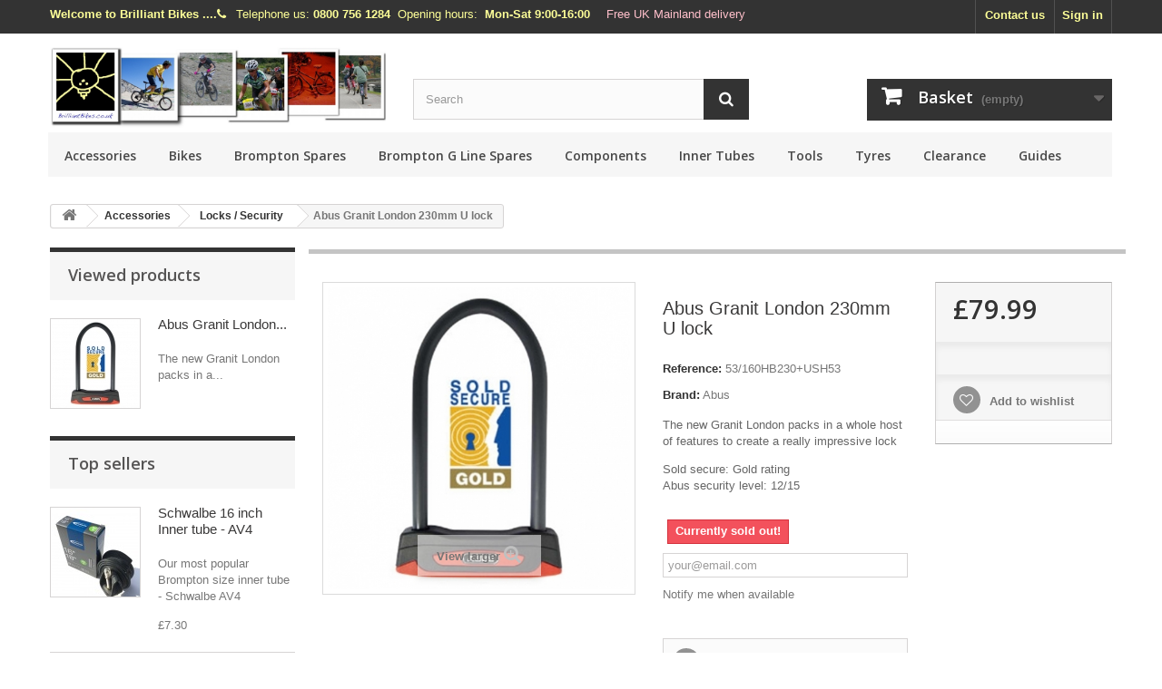

--- FILE ---
content_type: text/html; charset=utf-8
request_url: https://brilliantbikes.co.uk/locks/1744-abus-granit-london.html
body_size: 16818
content:
<!DOCTYPE HTML> <!--[if lt IE 7]><html class="no-js lt-ie9 lt-ie8 lt-ie7" lang="en-us"><![endif]--> <!--[if IE 7]><html class="no-js lt-ie9 lt-ie8 ie7" lang="en-us"><![endif]--> <!--[if IE 8]><html class="no-js lt-ie9 ie8" lang="en-us"><![endif]--> <!--[if gt IE 8]><html class="no-js ie9" lang="en-us"><![endif]--><html lang="en-us"><head>     <meta charset="utf-8" /><title>Abus Granit London 230mm U lock</title><meta name="description" content="Sold Secure gold rated U lock from Abus. " /><meta name="keywords" content="abus,granit,460,230mm,u,lock,london" /><link rel="canonical" href="https://brilliantbikes.co.uk/locks/1744-abus-granit-london.html" /><meta name="generator" content="PrestaShop" /><meta name="robots" content="index,follow" /><meta name="viewport" content="width=device-width, minimum-scale=0.25, maximum-scale=1.6, initial-scale=1.0" /><meta name="apple-mobile-web-app-capable" content="yes" /><link rel="icon" type="image/vnd.microsoft.icon" href="/img/favicon.ico?1767782160" /><link rel="apple-touch-icon" sizes="180x180" href="/apple-touch-icon.png" /><link rel="shortcut icon" type="image/x-icon" href="/img/favicon.ico?1767782160" /><link rel="stylesheet" href="https://brilliantbikes.co.uk/themes/default-bootstrap/cache/v_351_0e32b68878cd26fa310b15d765cde8b8_all.css" type="text/css" media="all" /><link rel="stylesheet" href="https://brilliantbikes.co.uk/themes/default-bootstrap/cache/v_351_b4632cd5da8519ab97b7d34dde18182d_print.css" type="text/css" media="print" /><meta property="og:type" content="product" /><meta property="og:url" content="https://brilliantbikes.co.uk/locks/1744-abus-granit-london.html" /><meta property="og:title" content="Abus Granit London 230mm U lock" /><meta property="og:site_name" content="Brilliant Bikes" /><meta property="og:description" content="Sold Secure gold rated U lock from Abus. " /><meta property="og:image" content="https://brilliantbikes.co.uk/2661-large_default/abus-granit-london.jpg" /><meta property="product:pretax_price:amount" content="66.66" /><meta property="product:pretax_price:currency" content="GBP" /><meta property="product:price:amount" content="79.99" /><meta property="product:price:currency" content="GBP" /><meta property="product:weight:value" content="1000.000000" /><meta property="product:weight:units" content="g" /><style type="text/css"></style>    <link rel="stylesheet" href="//fonts.googleapis.com/css?family=Open+Sans:300,600&amp;subset=latin,latin-ext" type="text/css" media="all" /> <!--[if IE 8]> 
<script src="https://oss.maxcdn.com/libs/html5shiv/3.7.0/html5shiv.js"></script> 
<script src="https://oss.maxcdn.com/libs/respond.js/1.3.0/respond.min.js"></script> <![endif]--></head><body id="product" class="product product-1744 product-abus-granit-london category-11 category-locks show-left-column hide-right-column lang_en"><div id="page"><div class="header-container"> <header id="header"><div class="nav"><div class="container"><div class="row"> <nav><div class="header_user_info"> <a class="login" href="https://brilliantbikes.co.uk/my-account" rel="nofollow" title="Log in to your customer account"> Sign in </a></div><div id="contact-link" > <a href="https://brilliantbikes.co.uk/contact-us-here-at-brilliant-bikes" title="Email us">Contact us</a></div><span class="well-come"><strong>Welcome to Brilliant Bikes ....</strong></span> <span class="shop-phone"> <i class="icon-phone"></i> Telephone us: <strong>0800 756 1284</strong></span> <span class="shop-hours"> &nbsp;&nbsp;Opening hours:&nbsp;&nbsp;<strong>Mon-Sat 9:00-16:00</strong></span> <span class="free-del"> &nbsp;&nbsp;<a href="https://brilliantbikes.co.uk/content/1-delivery" alt="More info about free Mainland UK delivery">Free UK Mainland delivery</a> </span></nav></div></div></div><div><div class="container"><div class="row"><div id="header_logo"> <a href="https://brilliantbikes.co.uk/" title="Brilliant Bikes"> <img class="logo img-responsive" src="https://brilliantbikes.co.uk/img/brilliant-bikes-logo-1684097187.jpg" alt="Brilliant Bikes" width="970" height="234"/> </a></div><div id="search_block_top" class="col-sm-4 clearfix"><form id="searchbox" method="get" action="//brilliantbikes.co.uk/search" > <input type="hidden" name="controller" value="search" /> <input type="hidden" name="orderby" value="position" /> <input type="hidden" name="orderway" value="desc" /> <input class="search_query form-control" type="text" id="search_query_top" name="search_query" placeholder="Search" value="" /> <button type="submit" name="submit_search" class="btn btn-default button-search"> <span>Search</span> </button></form></div><div class="col-sm-4 clearfix"><div class="shopping_cart"> <a href="https://brilliantbikes.co.uk/quick-order" title="View my shopping cart" rel="nofollow"> <b>Basket</b> <span class="ajax_cart_quantity unvisible">0</span> <span class="ajax_cart_product_txt unvisible">Product</span> <span class="ajax_cart_product_txt_s unvisible">Products</span> <span class="ajax_cart_total unvisible"> </span> <span class="ajax_cart_no_product">(empty)</span> </a><div class="cart_block block exclusive"><div class="block_content"><div class="cart_block_list"><p class="cart_block_no_products"> No products</p><div class="cart-prices"><div class="cart-prices-line first-line"> <span class="price cart_block_shipping_cost ajax_cart_shipping_cost unvisible"> To be determined </span> <span class="unvisible"> Shipping </span></div><div class="cart-prices-line last-line"> <span class="price cart_block_total ajax_block_cart_total">£0.00</span> <span>Total</span></div></div><p class="cart-buttons"> <a id="button_order_cart" class="btn btn-default button button-small" href="https://brilliantbikes.co.uk/quick-order" title="Check out" rel="nofollow"> <span> Check out<i class="icon-chevron-right right"></i> </span> </a></p></div></div></div></div></div><div id="layer_cart"><div class="clearfix"><div class="layer_cart_product col-xs-12 col-md-6"> <span class="cross" title="Close window"></span> <span class="title"> <i class="icon-check"></i>Product successfully added to your shopping cart </span><div class="product-image-container layer_cart_img"></div><div class="layer_cart_product_info"> <span id="layer_cart_product_title" class="product-name"></span> <span id="layer_cart_product_attributes"></span><div> <strong class="dark">Quantity</strong> <span id="layer_cart_product_quantity"></span></div><div> <strong class="dark">Total</strong> <span id="layer_cart_product_price"></span></div></div></div><div class="layer_cart_cart col-xs-12 col-md-6"> <span class="title"> <span class="ajax_cart_product_txt_s unvisible"> There are <span class="ajax_cart_quantity">0</span> items in your cart. </span> <span class="ajax_cart_product_txt "> There is 1 item in your cart. </span> </span><div class="layer_cart_row"> <strong class="dark"> Total products </strong> <span class="ajax_block_products_total"> </span></div><div class="layer_cart_row"> <strong class="dark unvisible"> Total shipping&nbsp; </strong> <span class="ajax_cart_shipping_cost unvisible"> To be determined </span></div><div class="layer_cart_row"> <strong class="dark"> Total </strong> <span class="ajax_block_cart_total"> </span></div><div class="button-container"> <span class="continue btn btn-default button exclusive-medium" title="Continue shopping"> <span> <i class="icon-chevron-left left"></i>Continue shopping </span> </span> <a class="btn btn-default button button-medium" href="https://brilliantbikes.co.uk/quick-order" title="Proceed to checkout" rel="nofollow"> <span> Proceed to checkout<i class="icon-chevron-right right"></i> </span> </a></div></div></div><div class="crossseling"></div></div><div class="layer_cart_overlay"></div><div id="block_top_menu" class="sf-contener clearfix col-lg-12"><div class="cat-title">Our Categories</div><ul class="sf-menu clearfix menu-content"><li><a href="https://brilliantbikes.co.uk/18-accessories" title="Accessories">Accessories</a><ul><li><a href="https://brilliantbikes.co.uk/158-bottle-holders" title="Bottle holders">Bottle holders</a></li><li><a href="https://brilliantbikes.co.uk/161-bike-racks" title="Bike racks">Bike racks</a></li><li><a href="https://brilliantbikes.co.uk/4-books" title="Books / DVDs">Books / DVDs</a></li><li><a href="https://brilliantbikes.co.uk/162-computersgps" title="Computers/GPS">Computers/GPS</a><ul><li><a href="https://brilliantbikes.co.uk/171-bicycle-computer-gps-and-phone-accessories" title="Bicycle computer, GPS and phone accessories">Bicycle computer, GPS and phone accessories</a></li></ul></li><li><a href="https://brilliantbikes.co.uk/16-cleaning" title="Cleaning">Cleaning</a></li><li><a href="https://brilliantbikes.co.uk/143-handlebar-grips" title="Handlebar Grips">Handlebar Grips</a></li><li><a href="https://brilliantbikes.co.uk/152-handlebar-tape" title="Handlebar Tape">Handlebar Tape</a></li><li><a href="https://brilliantbikes.co.uk/129-helmets" title="Helmets">Helmets</a></li><li><a href="https://brilliantbikes.co.uk/5-lights" title="Lights">Lights</a><ul><li><a href="https://brilliantbikes.co.uk/173-brompton-lights" title="Brompton Lights">Brompton Lights</a></li><li><a href="https://brilliantbikes.co.uk/6-front-lights" title="Front Lights">Front Lights</a></li><li><a href="https://brilliantbikes.co.uk/7-rear-lights" title="Rear lights">Rear lights</a></li><li><a href="https://brilliantbikes.co.uk/160-light-sets" title="Light Sets">Light Sets</a></li><li><a href="https://brilliantbikes.co.uk/116-light-spares" title="Light Spares">Light Spares</a></li></ul></li><li><a href="https://brilliantbikes.co.uk/11-locks" title="Locks / Security">Locks / Security</a></li><li><a href="https://brilliantbikes.co.uk/99-lubrication" title="Lubrication">Lubrication</a></li><li><a href="https://brilliantbikes.co.uk/32-luggage" title="Luggage">Luggage</a><ul><li><a href="https://brilliantbikes.co.uk/34-luggage-spares" title="Luggage spares">Luggage spares</a></li></ul></li><li><a href="https://brilliantbikes.co.uk/165-quick-release" title="Quick release">Quick release</a></li><li><a href="https://brilliantbikes.co.uk/97-mudguards" title="Mudguards">Mudguards</a><ul><li><a href="https://brilliantbikes.co.uk/141-front-mudguards" title="Front mudguards">Front mudguards</a></li></ul></li><li><a href="https://brilliantbikes.co.uk/156-seat-clamps" title="Seat clamps">Seat clamps</a></li><li><a href="https://brilliantbikes.co.uk/198-storage" title="Storage">Storage</a></li><li><a href="https://brilliantbikes.co.uk/132-trainers" title="Trainers">Trainers</a></li><li><a href="https://brilliantbikes.co.uk/10-trailers" title="Trailers">Trailers</a></li><li><a href="https://brilliantbikes.co.uk/194-water-bottles" title="Water bottles">Water bottles</a></li><li><a href="https://brilliantbikes.co.uk/246-zwift" title="Zwift">Zwift</a></li></ul></li><li><a href="https://brilliantbikes.co.uk/184-bikes" title="Bikes">Bikes</a><ul><li><a href="https://brilliantbikes.co.uk/193-brompton-folding-bikes" title="Brompton Folding Bikes">Brompton Folding Bikes</a><ul><li><a href="https://brilliantbikes.co.uk/278-brompton-c-line-folding-bikes" title="Brompton C Line folding bikes">Brompton C Line folding bikes</a></li><li><a href="https://brilliantbikes.co.uk/318-brompton-g-line-folding-bikes" title="Brompton G Line folding bikes">Brompton G Line folding bikes</a></li><li><a href="https://brilliantbikes.co.uk/279-brompton-p-line-folding-bikes" title="Brompton P Line folding bikes">Brompton P Line folding bikes</a></li><li><a href="https://brilliantbikes.co.uk/280-brompton-t-line-folding-bikes" title="Brompton T Line folding bikes">Brompton T Line folding bikes</a></li><li><a href="https://brilliantbikes.co.uk/302-brompton-seasonal-colours" title="Brompton Seasonal Colours">Brompton Seasonal Colours</a></li><li><a href="https://brilliantbikes.co.uk/281-brompton-special-editions" title="Brompton Special Editions">Brompton Special Editions</a></li></ul></li><li><a href="https://brilliantbikes.co.uk/248-brompton-electric-folding-bikes" title="Brompton Electric Folding Bikes">Brompton Electric Folding Bikes</a><ul><li><a href="https://brilliantbikes.co.uk/297-brompton-c-line-electric" title="Brompton C Line Electric">Brompton C Line Electric</a></li><li><a href="https://brilliantbikes.co.uk/319-brompton-g-line-electric" title="Brompton G Line Electric">Brompton G Line Electric</a></li><li><a href="https://brilliantbikes.co.uk/298-brompton-p-line-electric" title="Brompton P Line Electric">Brompton P Line Electric</a></li><li><a href="https://brilliantbikes.co.uk/355-brompton-t-line-electric" title="Brompton T Line Electric">Brompton T Line Electric</a></li></ul></li><li><a href="https://brilliantbikes.co.uk/276-commencal-bikes" title="Commencal Bikes">Commencal Bikes</a></li><li><a href="https://brilliantbikes.co.uk/125-frog-kids-bikes" title="Frog Kids Bikes">Frog Kids Bikes</a><ul><li><a href="https://brilliantbikes.co.uk/144-frog-bike-accessories" title="Frog bike accessories">Frog bike accessories</a></li><li><a href="https://brilliantbikes.co.uk/293-frog-62-mtb" title="Frog 62 MTB">Frog 62 MTB</a></li><li><a href="https://brilliantbikes.co.uk/294-frog-69-mtb" title="Frog 69 MTB">Frog 69 MTB</a></li><li><a href="https://brilliantbikes.co.uk/295-frog-72-mtb" title="Frog 72 MTB">Frog 72 MTB</a></li></ul></li><li><a href="https://brilliantbikes.co.uk/163-intense-cycles" title="Intense Cycles">Intense Cycles</a><ul><li><a href="https://brilliantbikes.co.uk/303-intense-m1-downhill" title="Intense M1 - Downhill">Intense M1 - Downhill</a></li><li><a href="https://brilliantbikes.co.uk/179-intense-tracer-enduro" title="Intense Tracer - Enduro">Intense Tracer - Enduro</a></li><li><a href="https://brilliantbikes.co.uk/211-intense-primer-trail" title="Intense Primer - Trail">Intense Primer - Trail</a></li><li><a href="https://brilliantbikes.co.uk/304-intense-sniper-xc" title="Intense Sniper - XC">Intense Sniper - XC</a></li><li><a href="https://brilliantbikes.co.uk/305-intense-tazer-electric" title="Intense Tazer - Electric">Intense Tazer - Electric</a></li><li><a href="https://brilliantbikes.co.uk/307-intense-951-gravel" title="Intense 951 Gravel">Intense 951 Gravel</a></li></ul></li><li><a href="https://brilliantbikes.co.uk/188-intense-spares" title="Intense Spares">Intense Spares</a><ul><li><a href="https://brilliantbikes.co.uk/271-intense-bearings" title="Intense Bearings">Intense Bearings</a></li><li><a href="https://brilliantbikes.co.uk/268-intense-derailleur-hangers" title="Intense Derailleur Hangers">Intense Derailleur Hangers</a></li><li><a href="https://brilliantbikes.co.uk/272-intense-lower-links" title="Intense Lower Links">Intense Lower Links</a></li><li><a href="https://brilliantbikes.co.uk/267-intense-top-links" title="Intense Top Links">Intense Top Links</a></li></ul></li><li><a href="https://brilliantbikes.co.uk/148-marin-bikes" title="Marin Bikes">Marin Bikes</a><ul><li><a href="https://brilliantbikes.co.uk/356-marin-kids-bikes" title="Marin Kids Bikes">Marin Kids Bikes</a></li></ul></li><li><a href="https://brilliantbikes.co.uk/213-orbea-bikes" title="Orbea Bikes">Orbea Bikes</a><ul><li><a href="https://brilliantbikes.co.uk/235-orbea-kids-bikes" title="Orbea Kids bikes">Orbea Kids bikes</a></li><li><a href="https://brilliantbikes.co.uk/215-orbea-mountain-bikes" title="Orbea Mountain Bikes">Orbea Mountain Bikes</a><ul><li><a href="https://brilliantbikes.co.uk/222-orbea-alma" title="Orbea Alma XC MTB">Orbea Alma XC MTB</a></li><li><a href="https://brilliantbikes.co.uk/218-orbea-occam-mtb" title="Orbea Occam MTB">Orbea Occam MTB</a></li><li><a href="https://brilliantbikes.co.uk/221-orbea-oiz-mtb" title="Orbea Oiz MTB">Orbea Oiz MTB</a></li><li><a href="https://brilliantbikes.co.uk/244-orbea-keram-e-mtb" title="Orbea Keram e-MTB">Orbea Keram e-MTB</a></li><li><a href="https://brilliantbikes.co.uk/273-orbea-rise-e-mtb" title="Orbea Rise e-MTB">Orbea Rise e-MTB</a></li></ul></li><li><a href="https://brilliantbikes.co.uk/214-orbea-road-bikes" title="Orbea Road Bikes">Orbea Road Bikes</a><ul><li><a href="https://brilliantbikes.co.uk/226-orbea-avant" title="Orbea Avant Endurance Road Bike">Orbea Avant Endurance Road Bike</a></li><li><a href="https://brilliantbikes.co.uk/227-orbea-terra" title="Orbea Terra All-Road Bike">Orbea Terra All-Road Bike</a></li><li><a href="https://brilliantbikes.co.uk/239-orbea-gain-electric-bike" title="Orbea Gain Electric Bike">Orbea Gain Electric Bike</a><ul><li><a href="https://brilliantbikes.co.uk/240-orbea-gain-spare-parts" title="Orbea Gain Spare Parts">Orbea Gain Spare Parts</a></li></ul></li></ul></li><li><a href="https://brilliantbikes.co.uk/229-orbea-urban-bikes" title="Orbea Urban Bikes">Orbea Urban Bikes</a><ul><li><a href="https://brilliantbikes.co.uk/230-orbea-carpe-urban-bikes" title="Orbea Carpe Urban Bikes">Orbea Carpe Urban Bikes</a></li></ul></li><li><a href="https://brilliantbikes.co.uk/234-orbea-spares" title="Orbea spare parts">Orbea spare parts</a><ul><li><a href="https://brilliantbikes.co.uk/238-orbea-bearings" title="Orbea bearings">Orbea bearings</a></li><li><a href="https://brilliantbikes.co.uk/237-orbea-derailleur-hangers" title="Orbea Derailleur Hangers">Orbea Derailleur Hangers</a></li></ul></li></ul></li><li><a href="https://brilliantbikes.co.uk/120-pashley-bicycles-and-accessories" title="Pashley Bicycles and accessories">Pashley Bicycles and accessories</a><ul><li><a href="https://brilliantbikes.co.uk/124-pashley-bicycles" title="Pashley Bicycles">Pashley Bicycles</a></li><li><a href="https://brilliantbikes.co.uk/127-pashley-brake-parts-and-cables" title="Pashley Brake Parts and Cables">Pashley Brake Parts and Cables</a></li><li><a href="https://brilliantbikes.co.uk/123-pashley-tyres" title="Pashley Tyres">Pashley Tyres</a></li><li><a href="https://brilliantbikes.co.uk/128-pashley-luggage-transportation" title="Pashley Luggage / Transportation">Pashley Luggage / Transportation</a></li><li><a href="https://brilliantbikes.co.uk/201-pashley-tricycles" title="Pashley Tricycles">Pashley Tricycles</a></li><li><a href="https://brilliantbikes.co.uk/236-pashley-frame-parts" title="Pashley Frame Parts">Pashley Frame Parts</a></li></ul></li><li><a href="https://brilliantbikes.co.uk/256-riese-and-muller-birdy-folding-bike-spares" title="Riese and Muller Birdy Folding Bike Spares">Riese and Muller Birdy Folding Bike Spares</a><ul><li><a href="https://brilliantbikes.co.uk/259-bags-carriers-for-birdy-folding-bikes" title="Bags / Carriers for Birdy Folding Bikes">Bags / Carriers for Birdy Folding Bikes</a></li><li><a href="https://brilliantbikes.co.uk/260-birdy-tyres-and-tubes" title="Birdy Tyres and Tubes">Birdy Tyres and Tubes</a></li><li><a href="https://brilliantbikes.co.uk/263-birdy-sundries" title="Birdy sundries">Birdy sundries</a></li></ul></li><li><a href="https://brilliantbikes.co.uk/357-yeti-cycles" title="Yeti Cycles">Yeti Cycles</a><ul><li><a href="https://brilliantbikes.co.uk/358-yeti-cycle-spares" title="Yeti Cycle Spares">Yeti Cycle Spares</a></li><li><a href="https://brilliantbikes.co.uk/361-yeti-arc" title="Yeti ARC">Yeti ARC</a><ul><li><a href="https://brilliantbikes.co.uk/369-yeti-arc-spares" title="Yeti ARC Spares">Yeti ARC Spares</a></li></ul></li><li><a href="https://brilliantbikes.co.uk/359-yeti-asr" title="Yeti ASR">Yeti ASR</a><ul><li><a href="https://brilliantbikes.co.uk/360-yeti-asr-spares" title="Yeti ASR spares">Yeti ASR spares</a></li></ul></li><li><a href="https://brilliantbikes.co.uk/362-yeti-sb120" title="Yeti SB120">Yeti SB120</a><ul><li><a href="https://brilliantbikes.co.uk/370-yeti-sb-120-spares" title="Yeti SB 120 Spares">Yeti SB 120 Spares</a></li></ul></li><li><a href="https://brilliantbikes.co.uk/365-yeti-sb160" title="Yeti SB160">Yeti SB160</a><ul><li><a href="https://brilliantbikes.co.uk/373-yeti-sb-160-spares" title="Yeti SB 160 Spares">Yeti SB 160 Spares</a></li></ul></li><li><a href="https://brilliantbikes.co.uk/368-yeti-lte" title="Yeti LTe">Yeti LTe</a><ul><li><a href="https://brilliantbikes.co.uk/375-yeti-lte-spares" title="Yeti LTe Spares">Yeti LTe Spares</a></li></ul></li><li><a href="https://brilliantbikes.co.uk/367-yeti-mte" title="Yeti MTe">Yeti MTe</a><ul><li><a href="https://brilliantbikes.co.uk/376-yeti-mte-spares" title="Yeti MTe Spares">Yeti MTe Spares</a></li></ul></li></ul></li></ul></li><li><a href="https://brilliantbikes.co.uk/35-brompton-spares" title="Brompton Spares">Brompton Spares</a><ul><li><a href="https://brilliantbikes.co.uk/36-brompton-brake-parts-and-cables" title=" Brompton Brake Parts and Cables"> Brompton Brake Parts and Cables</a><ul><li><a href="https://brilliantbikes.co.uk/310-brompton-brake-cables" title="Brompton Brake Cables">Brompton Brake Cables</a></li><li><a href="https://brilliantbikes.co.uk/80-brompton-brake-pads" title="Brompton Brake Pads">Brompton Brake Pads</a></li><li><a href="https://brilliantbikes.co.uk/311-brompton-brake-parts" title="Brompton Brake Parts">Brompton Brake Parts</a></li></ul></li><li><a href="https://brilliantbikes.co.uk/45-brompton-frame-joints-and-structural-bits" title=" Brompton frame, joints and structural bits"> Brompton frame, joints and structural bits</a><ul><li><a href="https://brilliantbikes.co.uk/40-brompton-folding-detail" title=" Brompton folding detail"> Brompton folding detail</a></li><li><a href="https://brilliantbikes.co.uk/59-brompton-frame-parts" title=" Brompton frame parts"> Brompton frame parts</a><ul></ul></li><li><a href="https://brilliantbikes.co.uk/42-brompton-handlebars-and-seatposts" title=" Brompton Handlebars and Seatposts"> Brompton Handlebars and Seatposts</a></li><li><a href="https://brilliantbikes.co.uk/38-brompton-headset" title=" Brompton Headset"> Brompton Headset</a></li><li><a href="https://brilliantbikes.co.uk/50-brompton-rear-racks-and-rack-spares" title=" Brompton rear racks and rack spares"> Brompton rear racks and rack spares</a></li><li><a href="https://brilliantbikes.co.uk/41-brompton-roller-wheels" title=" Brompton roller wheels"> Brompton roller wheels</a></li></ul></li><li><a href="https://brilliantbikes.co.uk/60-brompton-gear-parts" title=" Brompton gear parts"> Brompton gear parts</a><ul><li><a href="https://brilliantbikes.co.uk/61-brompton-hub-and-axle-parts" title="Brompton hub and axle parts">Brompton hub and axle parts</a></li><li><a href="https://brilliantbikes.co.uk/312-brompton-hub-gear-cables" title="Brompton hub gear cables">Brompton hub gear cables</a></li><li><a href="https://brilliantbikes.co.uk/62-brompton-hub-gear-parts-and-cables" title="Brompton hub gear parts and cables">Brompton hub gear parts and cables</a></li><li><a href="https://brilliantbikes.co.uk/63-brompton-derailleur-parts-and-cables" title=" Brompton derailleur parts and cables"> Brompton derailleur parts and cables</a></li></ul></li><li><a href="https://brilliantbikes.co.uk/51-brompton-lights" title=" Brompton lights, fittings and reflectors"> Brompton lights, fittings and reflectors</a><ul><li><a href="https://brilliantbikes.co.uk/52-brompton-battery-lights" title=" Brompton Battery Lights"> Brompton Battery Lights</a></li><li><a href="https://brilliantbikes.co.uk/53--brompton-hub-dynamo-lighting" title="Brompton Hub Dynamo Lighting">Brompton Hub Dynamo Lighting</a></li><li><a href="https://brilliantbikes.co.uk/88--brompton-tyre-dynamo-lighting" title=" Brompton Tyre Dynamo Lighting"> Brompton Tyre Dynamo Lighting</a></li><li><a href="https://brilliantbikes.co.uk/107-brompton-reflectors" title="Brompton reflectors">Brompton reflectors</a></li><li><a href="https://brilliantbikes.co.uk/245-brompton-electric-lights" title="Brompton Electric Lights">Brompton Electric Lights</a></li></ul></li><li><a href="https://brilliantbikes.co.uk/64-brompton-luggage" title=" Brompton Luggage"> Brompton Luggage</a><ul><li><a href="https://brilliantbikes.co.uk/65-brompton-covers-boxes" title=" Brompton Covers / Boxes"> Brompton Covers / Boxes</a></li><li><a href="https://brilliantbikes.co.uk/377-brompton-front-carrier-blocks" title="Brompton front carrier blocks">Brompton front carrier blocks</a></li><li><a href="https://brilliantbikes.co.uk/37-brompton-bags" title=" Brompton bags"> Brompton bags</a></li><li><a href="https://brilliantbikes.co.uk/252-brompton-electric-luggage" title="Brompton Electric Luggage">Brompton Electric Luggage</a></li><li><a href="https://brilliantbikes.co.uk/254-brompton-luggage-spares" title="Brompton luggage spares">Brompton luggage spares</a></li><li><a href="https://brilliantbikes.co.uk/346-brompton-luggage-archive" title="Brompton luggage archive">Brompton luggage archive</a></li></ul></li><li><a href="https://brilliantbikes.co.uk/49-brompton-mudguards-stays-and-fittings" title=" Brompton mudguards, stays and fittings"> Brompton mudguards, stays and fittings</a></li><li><a href="https://brilliantbikes.co.uk/46-brompton-sundry-parts" title=" Brompton Sundry Parts"> Brompton Sundry Parts</a><ul><li><a href="https://brilliantbikes.co.uk/247-brompton-handlebar-grips" title="Brompton handlebar grips">Brompton handlebar grips</a></li><li><a href="https://brilliantbikes.co.uk/183-brompton-saddles" title="Brompton saddles">Brompton saddles</a></li></ul></li><li><a href="https://brilliantbikes.co.uk/43-brompton-transmission" title=" Brompton Transmission"> Brompton Transmission</a><ul><li><a href="https://brilliantbikes.co.uk/54-brompton-bottom-brackets" title=" Brompton Bottom Brackets"> Brompton Bottom Brackets</a></li><li><a href="https://brilliantbikes.co.uk/44-brompton-chain-tensioners" title=" Brompton chain tensioners"> Brompton chain tensioners</a></li><li><a href="https://brilliantbikes.co.uk/55-brompton-chains" title=" Brompton Chains"> Brompton Chains</a></li><li><a href="https://brilliantbikes.co.uk/48-brompton-chainsets" title=" Brompton Chainsets"> Brompton Chainsets</a></li><li><a href="https://brilliantbikes.co.uk/47-brompton-pedals" title=" Brompton Pedals"> Brompton Pedals</a></li><li><a href="https://brilliantbikes.co.uk/56-brompton-rear-sprockets-and-spacers" title=" Brompton rear sprockets and spacers"> Brompton rear sprockets and spacers</a></li></ul></li><li><a href="https://brilliantbikes.co.uk/57-brompton-wheels-and-tyres" title=" Brompton Wheels, tyres and wheel components"> Brompton Wheels, tyres and wheel components</a><ul><li><a href="https://brilliantbikes.co.uk/84-brompton-rims-spokes" title=" Brompton rims / spokes"> Brompton rims / spokes</a></li><li><a href="https://brilliantbikes.co.uk/58-brompton-tyres-tubes" title="Brompton tyres / tubes">Brompton tyres / tubes</a><ul></ul></li><li><a href="https://brilliantbikes.co.uk/39-brompton-wheels" title=" Brompton wheels"> Brompton wheels</a></li><li><a href="https://brilliantbikes.co.uk/282-brompton-wheel-spares" title="Brompton wheel spares">Brompton wheel spares</a></li></ul></li><li><a href="https://brilliantbikes.co.uk/83-brompton-miscellaneous" title="Brompton Miscellaneous">Brompton Miscellaneous</a><ul></ul></li><li><a href="https://brilliantbikes.co.uk/253-brompton-electric-spares" title="Brompton Electric Spares">Brompton Electric Spares</a></li><li><a href="https://brilliantbikes.co.uk/275-brompton-apparel" title=" Brompton Apparel"> Brompton Apparel</a></li></ul></li><li><a href="https://brilliantbikes.co.uk/320-brompton-g-line-spares" title="Brompton G Line Spares">Brompton G Line Spares</a><ul><li><a href="https://brilliantbikes.co.uk/338-brompton-g-line-brake-parts" title="Brompton G Line Brake Parts">Brompton G Line Brake Parts</a></li><li><a href="https://brilliantbikes.co.uk/341-brompton-g-line-gear-parts" title="Brompton G Line Gear Parts">Brompton G Line Gear Parts</a></li><li><a href="https://brilliantbikes.co.uk/342-brompton-g-line-lights-fittings-and-reflectors" title="Brompton G Line Lights, Fittings and Reflectors">Brompton G Line Lights, Fittings and Reflectors</a></li><li><a href="https://brilliantbikes.co.uk/333-brompton-g-line-luggage" title="Brompton G Line Luggage">Brompton G Line Luggage</a><ul></ul></li><li><a href="https://brilliantbikes.co.uk/343-brompton-g-line-mudguards-and-fittings" title="Brompton G Line Mudguards and Fittings">Brompton G Line Mudguards and Fittings</a></li><li><a href="https://brilliantbikes.co.uk/344-brompton-g-line-sundry-parts" title="Brompton G Line Sundry Parts">Brompton G Line Sundry Parts</a></li><li><a href="https://brilliantbikes.co.uk/321-brompton-g-line-transmission" title="Brompton G Line Transmission">Brompton G Line Transmission</a><ul><li><a href="https://brilliantbikes.co.uk/322-brompton-g-line-bottom-brackets" title="Brompton G Line Bottom Brackets">Brompton G Line Bottom Brackets</a></li><li><a href="https://brilliantbikes.co.uk/323-brompton-g-line-chain-tensioners" title="Brompton G Line Chain Tensioners">Brompton G Line Chain Tensioners</a></li><li><a href="https://brilliantbikes.co.uk/324-brompton-g-line-chains" title="Brompton G Line Chains">Brompton G Line Chains</a></li><li><a href="https://brilliantbikes.co.uk/325-brompton-g-line-chainsets" title="Brompton G Line Chainsets">Brompton G Line Chainsets</a></li><li><a href="https://brilliantbikes.co.uk/326-brompton-g-line-pedals" title="Brompton G Line Pedals">Brompton G Line Pedals</a></li><li><a href="https://brilliantbikes.co.uk/327-brompton-g-line-sprockets" title="Brompton G Line Sprockets">Brompton G Line Sprockets</a></li></ul></li><li><a href="https://brilliantbikes.co.uk/328-wheels-tyres-and-tubes-brompton-g-line" title="Wheels, Tyres and Tubes - Brompton G Line">Wheels, Tyres and Tubes - Brompton G Line</a><ul><li><a href="https://brilliantbikes.co.uk/330-brompton-g-line-tyres-tubes" title="Brompton G Line Tyres / Tubes">Brompton G Line Tyres / Tubes</a></li><li><a href="https://brilliantbikes.co.uk/332-brompton-g-line-wheel-spares" title="Brompton G Line Wheel Spares">Brompton G Line Wheel Spares</a></li></ul></li><li><a href="https://brilliantbikes.co.uk/345-brompton-g-line-electric-spares" title="Brompton G Line Electric Spares">Brompton G Line Electric Spares</a></li></ul></li><li><a href="https://brilliantbikes.co.uk/15-components" title="Components">Components</a><ul><li><a href="https://brilliantbikes.co.uk/200-bearings" title="Bearings">Bearings</a></li><li><a href="https://brilliantbikes.co.uk/100-bottom-brackets" title="Bottom brackets">Bottom brackets</a><ul><li><a href="https://brilliantbikes.co.uk/296-bottom-bracket-spares" title="Bottom Bracket Spares">Bottom Bracket Spares</a></li></ul></li><li><a href="https://brilliantbikes.co.uk/33-brakes" title="Brakes">Brakes</a><ul><li><a href="https://brilliantbikes.co.uk/157-disc-brakes" title="Disc Brakes">Disc Brakes</a></li><li><a href="https://brilliantbikes.co.uk/90-disc-brake-miscellaneous" title="Disc Brake Miscellaneous">Disc Brake Miscellaneous</a></li><li><a href="https://brilliantbikes.co.uk/270-disc-brake-mounts" title="Disc Brake Mounts">Disc Brake Mounts</a></li><li><a href="https://brilliantbikes.co.uk/269-disc-brake-rotors" title="Disc Brake Rotors">Disc Brake Rotors</a></li><li><a href="https://brilliantbikes.co.uk/81-disc-pads" title="Disc brake pads">Disc brake pads</a></li><li><a href="https://brilliantbikes.co.uk/82-rim-brake-pads" title="Rim brake pads">Rim brake pads</a></li><li><a href="https://brilliantbikes.co.uk/159-rim-brakes" title="Rim Brakes">Rim Brakes</a></li></ul></li><li><a href="https://brilliantbikes.co.uk/14-cables" title="Cables">Cables</a><ul><li><a href="https://brilliantbikes.co.uk/95-brake-cables" title="Brake cables">Brake cables</a></li><li><a href="https://brilliantbikes.co.uk/96-gear-cables" title="Gear cables">Gear cables</a></li></ul></li><li><a href="https://brilliantbikes.co.uk/94-chains" title="Chains">Chains</a><ul><li><a href="https://brilliantbikes.co.uk/317-chain-links" title="Chain Links">Chain Links</a></li></ul></li><li><a href="https://brilliantbikes.co.uk/101-chainrings" title="Chainrings">Chainrings</a></li><li><a href="https://brilliantbikes.co.uk/314-chain-guides" title="Chain Guides">Chain Guides</a></li><li><a href="https://brilliantbikes.co.uk/315-cranksets" title="Cranksets">Cranksets</a></li><li><a href="https://brilliantbikes.co.uk/300-e-bike-cranks" title="E-Bike Cranks">E-Bike Cranks</a></li><li><a href="https://brilliantbikes.co.uk/131-derailleurs" title="Derailleurs">Derailleurs</a></li><li><a href="https://brilliantbikes.co.uk/168-derailleur-hangers" title="Derailleur Hangers">Derailleur Hangers</a></li><li><a href="https://brilliantbikes.co.uk/255-electronic-components" title="Electronic components">Electronic components</a></li><li><a href="https://brilliantbikes.co.uk/169-frames-and-forks" title="Frames and Forks">Frames and Forks</a></li><li><a href="https://brilliantbikes.co.uk/154-headsets" title="Headsets">Headsets</a><ul><li><a href="https://brilliantbikes.co.uk/164-headset-accessories" title="Headset Accessories">Headset Accessories</a></li></ul></li><li><a href="https://brilliantbikes.co.uk/167-handlebars" title="Handlebars">Handlebars</a></li><li><a href="https://brilliantbikes.co.uk/166-handlebar-stems" title="Handlebar Stems">Handlebar Stems</a></li><li><a href="https://brilliantbikes.co.uk/13-bicycle-inner-tubes" title="Inner Tubes">Inner Tubes</a><ul><li><a href="https://brilliantbikes.co.uk/85-12-inch-tubes" title="12 inch tubes">12 inch tubes</a></li><li><a href="https://brilliantbikes.co.uk/86-14-inch-tubes" title="14 inch tubes">14 inch tubes</a></li><li><a href="https://brilliantbikes.co.uk/19-16-inch-tubes" title="16 inch tubes">16 inch tubes</a></li><li><a href="https://brilliantbikes.co.uk/20-18-inch-tubes" title="18 inch tubes">18 inch tubes</a></li><li><a href="https://brilliantbikes.co.uk/21-20-inch-tubes" title="20 inch tubes">20 inch tubes</a></li><li><a href="https://brilliantbikes.co.uk/31-24-inch-tubes" title="24 inch tubes">24 inch tubes</a></li><li><a href="https://brilliantbikes.co.uk/22-26-inch-tubes" title="26 inch tubes">26 inch tubes</a></li><li><a href="https://brilliantbikes.co.uk/29-27-inch-tube" title="27 inch tubes">27 inch tubes</a></li><li><a href="https://brilliantbikes.co.uk/92-5-inch-tubes" title="27.5 inch tubes">27.5 inch tubes</a></li><li><a href="https://brilliantbikes.co.uk/30-28-inch-tubes" title="28 inch tubes">28 inch tubes</a></li><li><a href="https://brilliantbikes.co.uk/104-29er-tubes" title="29er tubes">29er tubes</a></li><li><a href="https://brilliantbikes.co.uk/91-700c-inner-tubes" title="700c Inner Tubes">700c Inner Tubes</a></li></ul></li><li><a href="https://brilliantbikes.co.uk/155-jockey-wheels" title="Jockey Wheels">Jockey Wheels</a></li><li><a href="https://brilliantbikes.co.uk/105-pedals" title="Pedals">Pedals</a><ul><li><a href="https://brilliantbikes.co.uk/191-pedal-accessories" title="Pedal accessories">Pedal accessories</a></li></ul></li><li><a href="https://brilliantbikes.co.uk/140-saddles" title="Saddles">Saddles</a><ul><li><a href="https://brilliantbikes.co.uk/142-saddle-accessories" title="Saddle accessories">Saddle accessories</a></li></ul></li><li><a href="https://brilliantbikes.co.uk/103-sprockets-cassettes" title="Sprockets / Cassettes">Sprockets / Cassettes</a></li><li><a href="https://brilliantbikes.co.uk/106-triggers-shifters" title="Triggers / Shifters">Triggers / Shifters</a></li><li><a href="https://brilliantbikes.co.uk/8-tyres" title="Tyres">Tyres</a><ul><li><a href="https://brilliantbikes.co.uk/170-12-inch-tyres" title="12 inch tyres">12 inch tyres</a></li><li><a href="https://brilliantbikes.co.uk/23-16-inch-tyres" title="16 inch tyres">16 inch tyres</a></li><li><a href="https://brilliantbikes.co.uk/93-17-inch-tyres" title="17 inch tyres">17 inch tyres</a></li><li><a href="https://brilliantbikes.co.uk/89-18-inch-tyres" title="18 inch tyres">18 inch tyres</a></li><li><a href="https://brilliantbikes.co.uk/24-20-inch-tyres" title="20 inch tyres">20 inch tyres</a></li><li><a href="https://brilliantbikes.co.uk/26-26-inch-tyres" title="26 inch tyres">26 inch tyres</a></li><li><a href="https://brilliantbikes.co.uk/178-27-5-650b-inch-tyres" title="27.5 inch tyres">27.5 inch tyres</a></li><li><a href="https://brilliantbikes.co.uk/28-28-inch-tyres" title="28 inch tyres">28 inch tyres</a></li><li><a href="https://brilliantbikes.co.uk/205-29-inch-tyres" title="29 inch tyres">29 inch tyres</a></li><li><a href="https://brilliantbikes.co.uk/98-700c-tyres" title="700c tyres">700c tyres</a></li><li><a href="https://brilliantbikes.co.uk/146-accessories" title="Accessories">Accessories</a></li><li><a href="https://brilliantbikes.co.uk/316-tubeless-valves" title="Tubeless valves">Tubeless valves</a></li></ul></li><li><a href="https://brilliantbikes.co.uk/17-wheels" title="Wheels">Wheels</a><ul><li><a href="https://brilliantbikes.co.uk/206-16-inch-wheels" title="16 inch wheels">16 inch wheels</a></li><li><a href="https://brilliantbikes.co.uk/251-26-inch-wheels" title="26 inch wheels">26 inch wheels</a></li><li><a href="https://brilliantbikes.co.uk/250-27-point-5-inch-wheels" title="27.5 inch wheels">27.5 inch wheels</a></li><li><a href="https://brilliantbikes.co.uk/207-29-inch-wheels" title="29 inch wheels">29 inch wheels</a></li></ul></li><li><a href="https://brilliantbikes.co.uk/197-wheel-components" title="Wheel components">Wheel components</a><ul><li><a href="https://brilliantbikes.co.uk/242-gear-indicator-chains" title="Gear indicator chains">Gear indicator chains</a></li><li><a href="https://brilliantbikes.co.uk/177-rim-tape" title="Rim tape">Rim tape</a></li></ul></li></ul></li><li><a href="https://brilliantbikes.co.uk/13-bicycle-inner-tubes" title="Inner Tubes">Inner Tubes</a><ul><li><a href="https://brilliantbikes.co.uk/85-12-inch-tubes" title="12 inch tubes">12 inch tubes</a></li><li><a href="https://brilliantbikes.co.uk/86-14-inch-tubes" title="14 inch tubes">14 inch tubes</a></li><li><a href="https://brilliantbikes.co.uk/19-16-inch-tubes" title="16 inch tubes">16 inch tubes</a></li><li><a href="https://brilliantbikes.co.uk/20-18-inch-tubes" title="18 inch tubes">18 inch tubes</a></li><li><a href="https://brilliantbikes.co.uk/21-20-inch-tubes" title="20 inch tubes">20 inch tubes</a></li><li><a href="https://brilliantbikes.co.uk/31-24-inch-tubes" title="24 inch tubes">24 inch tubes</a></li><li><a href="https://brilliantbikes.co.uk/22-26-inch-tubes" title="26 inch tubes">26 inch tubes</a></li><li><a href="https://brilliantbikes.co.uk/29-27-inch-tube" title="27 inch tubes">27 inch tubes</a></li><li><a href="https://brilliantbikes.co.uk/92-5-inch-tubes" title="27.5 inch tubes">27.5 inch tubes</a></li><li><a href="https://brilliantbikes.co.uk/30-28-inch-tubes" title="28 inch tubes">28 inch tubes</a></li><li><a href="https://brilliantbikes.co.uk/104-29er-tubes" title="29er tubes">29er tubes</a></li><li><a href="https://brilliantbikes.co.uk/91-700c-inner-tubes" title="700c Inner Tubes">700c Inner Tubes</a></li></ul></li><li><a href="https://brilliantbikes.co.uk/2-bike-tools" title="Tools">Tools</a><ul><li><a href="https://brilliantbikes.co.uk/74-allen-keys" title="Allen keys">Allen keys</a></li><li><a href="https://brilliantbikes.co.uk/79-bottom-bracket-tools" title="Bottom Bracket tools">Bottom Bracket tools</a></li><li><a href="https://brilliantbikes.co.uk/70-brake-tools" title="Brake tools">Brake tools</a></li><li><a href="https://brilliantbikes.co.uk/77-chain-tools" title="Chain tools">Chain tools</a></li><li><a href="https://brilliantbikes.co.uk/69-crank-tools" title="Crank tools">Crank tools</a></li><li><a href="https://brilliantbikes.co.uk/78-frame-and-fork-tools" title="Frame and fork tools">Frame and fork tools</a></li><li><a href="https://brilliantbikes.co.uk/72-freewheel-and-cassette-tools" title="Freewheel and cassette tools">Freewheel and cassette tools</a></li><li><a href="https://brilliantbikes.co.uk/73-general-tools" title="General tools">General tools</a></li><li><a href="https://brilliantbikes.co.uk/67-headset-tools" title="Headset tools">Headset tools</a></li><li><a href="https://brilliantbikes.co.uk/68-hub-and-axle-tools" title="Hub and axle tools">Hub and axle tools</a></li><li><a href="https://brilliantbikes.co.uk/71-pedal-tools" title="Pedal tools">Pedal tools</a></li><li><a href="https://brilliantbikes.co.uk/12-pumps" title="Pumps">Pumps</a></li><li><a href="https://brilliantbikes.co.uk/118-tool-kits" title="Tool Kits">Tool Kits</a></li><li><a href="https://brilliantbikes.co.uk/75-torque-wrenches" title="Torque wrenches">Torque wrenches</a></li><li><a href="https://brilliantbikes.co.uk/66-tyre-and-inner-tube-tools" title="Tyre and inner tube tools">Tyre and inner tube tools</a></li><li><a href="https://brilliantbikes.co.uk/76-wheel-and-spoke-tools" title="Wheel and spoke tools">Wheel and spoke tools</a></li><li><a href="https://brilliantbikes.co.uk/117-workstands" title="Workstands">Workstands</a></li></ul></li><li><a href="https://brilliantbikes.co.uk/8-tyres" title="Tyres">Tyres</a><ul><li><a href="https://brilliantbikes.co.uk/170-12-inch-tyres" title="12 inch tyres">12 inch tyres</a></li><li><a href="https://brilliantbikes.co.uk/23-16-inch-tyres" title="16 inch tyres">16 inch tyres</a></li><li><a href="https://brilliantbikes.co.uk/93-17-inch-tyres" title="17 inch tyres">17 inch tyres</a></li><li><a href="https://brilliantbikes.co.uk/89-18-inch-tyres" title="18 inch tyres">18 inch tyres</a></li><li><a href="https://brilliantbikes.co.uk/24-20-inch-tyres" title="20 inch tyres">20 inch tyres</a></li><li><a href="https://brilliantbikes.co.uk/26-26-inch-tyres" title="26 inch tyres">26 inch tyres</a></li><li><a href="https://brilliantbikes.co.uk/178-27-5-650b-inch-tyres" title="27.5 inch tyres">27.5 inch tyres</a></li><li><a href="https://brilliantbikes.co.uk/28-28-inch-tyres" title="28 inch tyres">28 inch tyres</a></li><li><a href="https://brilliantbikes.co.uk/205-29-inch-tyres" title="29 inch tyres">29 inch tyres</a></li><li><a href="https://brilliantbikes.co.uk/98-700c-tyres" title="700c tyres">700c tyres</a></li><li><a href="https://brilliantbikes.co.uk/146-accessories" title="Accessories">Accessories</a></li><li><a href="https://brilliantbikes.co.uk/316-tubeless-valves" title="Tubeless valves">Tubeless valves</a></li></ul></li><li><a href="https://brilliantbikes.co.uk/115-clearance" title="Clearance">Clearance</a></li><li><a href="https://brilliantbikes.co.uk/content/category/3-guides" title="Guides">Guides</a><ul><li><a href="https://brilliantbikes.co.uk/content/category/6-brompton-guides">Brompton guides</a><ul><li ><a href="https://brilliantbikes.co.uk/content/29-brompton-2-speed-wheel-bearings-change">Brompton 2 speed wheel bearings change</a></li><li ><a href="https://brilliantbikes.co.uk/content/32-brompton-2-speed-to-6-speed-upgrade">Brompton 2-speed to 6-speed upgrade</a></li><li ><a href="https://brilliantbikes.co.uk/content/25-brompton-bottom-brackets">Brompton bottom bracket / crank info</a></li><li ><a href="https://brilliantbikes.co.uk/content/22-brompton-hub-wheel-identification">Brompton front and rear wheel / hub identification</a></li><li ><a href="https://brilliantbikes.co.uk/content/23-brompton-10-degree-brake-lever">Brompton 10 degree brake lever</a></li><li ><a href="https://brilliantbikes.co.uk/content/24-is-my-brompton-a-long-or-short-wheelbase">Is my Brompton a long or short wheelbase?</a></li><li ><a href="https://brilliantbikes.co.uk/content/21-brompton-spokes">Brompton Spokes</a></li><li ><a href="https://brilliantbikes.co.uk/content/26-brompton-handlebar-type">Brompton handlebar type</a></li><li ><a href="https://brilliantbikes.co.uk/content/28-recommended-brompton-spares-when-travelling">Brompton spares to take when travelling</a></li><li ><a href="https://brilliantbikes.co.uk/content/27-brompton-4-to-12-speed-upgrade">Brompton 4 to 12 speed upgrade</a></li></ul></li><li ><a href="https://brilliantbikes.co.uk/content/18-cycle-to-work-scheme">Cycle to work schemes</a></li><li ><a href="https://brilliantbikes.co.uk/content/20-demo-bikes">Demo bikes from Brompton and Intense</a></li><li ><a href="https://brilliantbikes.co.uk/content/8-inner-tube-recycling">Inner Tube Recycling</a></li></ul></li></ul></div></div></div></div> </header></div><div class="columns-container"><div id="columns" class="container"><div class="breadcrumb" itemscope itemtype="http://schema.org/BreadcrumbList"> <span itemprop="itemListElement" itemscope="" itemtype="http://schema.org/ListItem"><meta itemprop="position" content="1"><a class="home" itemprop="item" href="https://brilliantbikes.co.uk/" title="Return to Home"><meta itemprop="name" content="Home" /><i class="icon-home"></i></a></span> <span class="navigation-pipe" >&gt;</span> <span class="navigation_page" > <span itemprop="itemListElement" class="item-breadcrumb" itemscope="" itemtype="http://schema.org/ListItem" ><meta itemprop="position" content="2"><span > <span > <a itemprop="item" itemprop="url" href="https://brilliantbikes.co.uk/18-accessories" title="Accessories"><meta itemprop="name" content="Accessories" />Accessories</a></span></span><span class="navigation-pipe">></span></span><span itemprop="itemListElement" class="item-breadcrumb" itemscope="" itemtype="http://schema.org/ListItem" ><meta itemprop="position" content="3"><span > <span > <a itemprop="item" itemprop="url" href="https://brilliantbikes.co.uk/11-locks" title="Locks / Security"><meta itemprop="name" content="Locks / Security" />Locks / Security</a></span></span><span class="navigation-pipe">></span></span>Abus Granit London 230mm U lock</span></div><div id="slider_row" class="row"></div><div class="row"><div id="left_column" class="column col-xs-12 col-sm-3"><div id="viewed-products_block_left" class="block"><p class="title_block">Viewed products</p><div class="block_content products-block"><ul><li class="clearfix last_item"> <a class="products-block-image" href="https://brilliantbikes.co.uk/locks/1744-abus-granit-london.html" title="More about Abus Granit London 230mm U lock" > <img src="https://brilliantbikes.co.uk/2661-small_default/abus-granit-london.jpg" alt="Abus Granit London 230mm U lock" /> </a><div class="product-content"><h5> <a class="product-name" href="https://brilliantbikes.co.uk/locks/1744-abus-granit-london.html" title="More about Abus Granit London 230mm U lock"> Abus Granit London... </a></h5><p class="product-description">The new Granit London packs in a...</p></div></li></ul></div></div><div id="best-sellers_block_right" class="block products_block"><h4 class="title_block"> <a href="https://brilliantbikes.co.uk/brilliant-bikes-best-sellers" title="View a top sellers products">Top sellers</a></h4><div class="block_content"><ul class="block_content products-block"><li class="clearfix"> <a href="https://brilliantbikes.co.uk/16-inch-tubes/143-brompton-schwable-av4-inner-tube.html" title="Schwalbe AV4 16 inch Inner tube and box" class="products-block-image content_img clearfix"> <img class="replace-2x img-responsive" src="https://brilliantbikes.co.uk/4605-small_default/brompton-schwable-av4-inner-tube.jpg" alt="Schwalbe AV4 16 inch Inner tube and box" /> </a><div class="product-content"><h5> <a class="product-name" href="https://brilliantbikes.co.uk/16-inch-tubes/143-brompton-schwable-av4-inner-tube.html" title="Schwalbe AV4 16 inch Inner tube and box"> Schwalbe 16 inch Inner tube - AV4 </a></h5><p class="product-description">Our most popular Brompton size inner tube - Schwalbe AV4</p><div class="price-box"> <span class="price">£7.30</span></div></div></li><li class="clearfix"> <a href="https://brilliantbikes.co.uk/brompton-tyres-tubes/175-brompton-inner-tube.html" title="Brompton 16 inch inner tube by IMPAC showing tube size - 2019 model" class="products-block-image content_img clearfix"> <img class="replace-2x img-responsive" src="https://brilliantbikes.co.uk/13556-small_default/brompton-inner-tube.jpg" alt="Brompton 16 inch inner tube by IMPAC showing tube size - 2019 model" /> </a><div class="product-content"><h5> <a class="product-name" href="https://brilliantbikes.co.uk/brompton-tyres-tubes/175-brompton-inner-tube.html" title="Brompton 16 inch inner tube by IMPAC showing tube size - 2019 model"> Brompton inner tube 16 x 1 3/8 inch / 37-349 - Schrader valve </a></h5><p class="product-description">Brompton 16 inch inner tube</p><div class="price-box"> <span class="price">£6.00</span></div></div></li><li class="clearfix"> <a href="https://brilliantbikes.co.uk/brompton-tyres-tubes/207-schwalbe-marathon-plus-16-inch.html" title="Schwalbe Marathon Plus 16 x 1.35 tyre - showing Schwalbe tag" class="products-block-image content_img clearfix"> <img class="replace-2x img-responsive" src="https://brilliantbikes.co.uk/4516-small_default/schwalbe-marathon-plus-16-inch.jpg" alt="Schwalbe Marathon Plus 16 x 1.35 tyre - showing Schwalbe tag" /> </a><div class="product-content"><h5> <a class="product-name" href="https://brilliantbikes.co.uk/brompton-tyres-tubes/207-schwalbe-marathon-plus-16-inch.html" title="Schwalbe Marathon Plus 16 x 1.35 tyre - showing Schwalbe tag"> Schwalbe Marathon Plus 16 x 1.35 tyre with SmartGuard </a></h5><p class="product-description">The Marathon Plus tyre in 16 inch Brompton size</p><div class="price-box"> <span class="price">£39.59</span></div></div></li><li class="clearfix"> <a href="https://brilliantbikes.co.uk/brompton-rear-sprockets-and-spacers/357-brompton-bwr6-stack.html" title="Brompton sprocket stack for 6 speed BWR - laid out flat - introduced in 2022" class="products-block-image content_img clearfix"> <img class="replace-2x img-responsive" src="https://brilliantbikes.co.uk/10748-small_default/brompton-bwr6-stack.jpg" alt="Brompton sprocket stack for 6 speed BWR - laid out flat - introduced in 2022" /> </a><div class="product-content"><h5> <a class="product-name" href="https://brilliantbikes.co.uk/brompton-rear-sprockets-and-spacers/357-brompton-bwr6-stack.html" title="Brompton sprocket stack for 6 speed BWR - laid out flat - introduced in 2022"> Brompton 6-speed sprocket set - BWR - 13/16T </a></h5><p class="product-description">Brompton sprocket stack for Brompton&nbsp;bikes&nbsp;with a 6-speed Sturmey Archer...</p><div class="price-box"> <span class="price">£15.00</span></div></div></li><li class="clearfix"> <a href="https://brilliantbikes.co.uk/brompton-chains/184-brompton-chain-100.html" title="Brompton chain 100 Links 3/32&quot; with PowerLink" class="products-block-image content_img clearfix"> <img class="replace-2x img-responsive" src="https://brilliantbikes.co.uk/2788-small_default/brompton-chain-100.jpg" alt="Brompton chain 100 Links 3/32&quot; with PowerLink" /> </a><div class="product-content"><h5> <a class="product-name" href="https://brilliantbikes.co.uk/brompton-chains/184-brompton-chain-100.html" title="Brompton chain 100 Links 3/32&quot; with PowerLink"> Brompton chain 100 Links 3/32 inch with PowerLink </a></h5><p class="product-description">100 link chain for 2 or 6 speed Brompton with 50T front chainring, or 3...</p><div class="price-box"> <span class="price">£16.00</span></div></div></li><li class="clearfix"> <a href="https://brilliantbikes.co.uk/brompton-front-carrier-blocks/231-brompton-front-carrier-block.html" title="Brompton front carrier block assembly - QFCBA - where it lives!" class="products-block-image content_img clearfix"> <img class="replace-2x img-responsive" src="https://brilliantbikes.co.uk/2971-small_default/brompton-front-carrier-block.jpg" alt="Brompton front carrier block assembly - QFCBA - where it lives!" /> </a><div class="product-content"><h5> <a class="product-name" href="https://brilliantbikes.co.uk/brompton-front-carrier-blocks/231-brompton-front-carrier-block.html" title="Brompton front carrier block assembly - QFCBA - where it lives!"> Brompton front carrier block </a></h5><p class="product-description">The Brompton front carrier block / luggage mounting block allows you to...</p><div class="price-box"> <span class="price">£19.00</span></div></div></li><li class="clearfix"> <a href="https://brilliantbikes.co.uk/brompton-tyres-tubes/850-brompton-rim-tape-16-in.html" title="Brompton rim tape for 16 inch / ETRTO 349 wheels" class="products-block-image content_img clearfix"> <img class="replace-2x img-responsive" src="https://brilliantbikes.co.uk/5973-small_default/brompton-rim-tape-16-in.jpg" alt="Brompton rim tape for 16 inch / ETRTO 349 wheels" /> </a><div class="product-content"><h5> <a class="product-name" href="https://brilliantbikes.co.uk/brompton-tyres-tubes/850-brompton-rim-tape-16-in.html" title="Brompton rim tape for 16 inch / ETRTO 349 wheels"> Brompton rim tape for 16 inch wheel models </a></h5><p class="product-description">Brompton yellow rim tape&nbsp;for all Brompton wheels</p><div class="price-box"> <span class="price">£3.00</span></div></div></li><li class="clearfix"> <a href="https://brilliantbikes.co.uk/brompton-pedals/380-brompton-aluminium-rh-pedal.html" title="Brompton right hand pedal, non-folding, showing unfolded brompton" class="products-block-image content_img clearfix"> <img class="replace-2x img-responsive" src="https://brilliantbikes.co.uk/4531-small_default/brompton-aluminium-rh-pedal.jpg" alt="Brompton right hand pedal, non-folding, showing unfolded brompton" /> </a><div class="product-content"><h5> <a class="product-name" href="https://brilliantbikes.co.uk/brompton-pedals/380-brompton-aluminium-rh-pedal.html" title="Brompton right hand pedal, non-folding, showing unfolded brompton"> Brompton right hand pedal, non-folding, aluminium cage </a></h5><p class="product-description">Replacement Brompton&nbsp;non folding right&nbsp;hand pedal (silver) with...</p><div class="price-box"> <span class="price">£12.00</span></div></div></li><li class="clearfix"> <a href="https://brilliantbikes.co.uk/brompton-brake-parts-and-cables/245-brompton-brake-pads-holders.html" title="Brompton 2020 brake pads and holders showing wear indicator and direction arrow" class="products-block-image content_img clearfix"> <img class="replace-2x img-responsive" src="https://brilliantbikes.co.uk/6481-small_default/brompton-brake-pads-holders.jpg" alt="Brompton 2020 brake pads and holders showing wear indicator and direction arrow" /> </a><div class="product-content"><h5> <a class="product-name" href="https://brilliantbikes.co.uk/brompton-brake-parts-and-cables/245-brompton-brake-pads-holders.html" title="Brompton 2020 brake pads and holders showing wear indicator and direction arrow"> Brompton brake pads AND holders - by SwissStop </a></h5><p class="product-description">Brompton brake pads and&nbsp;holders (pair)</p><div class="price-box"> <span class="price">£32.00</span></div></div></li><li class="clearfix"> <a href="https://brilliantbikes.co.uk/rim-brake-pads/1178-fibrax-brake-pad-inserts.html" title="Road brake pad inserts from Fibrax - Black" class="products-block-image content_img clearfix"> <img class="replace-2x img-responsive" src="https://brilliantbikes.co.uk/5663-small_default/fibrax-brake-pad-inserts.jpg" alt="Road brake pad inserts from Fibrax - Black" /> </a><div class="product-content"><h5> <a class="product-name" href="https://brilliantbikes.co.uk/rim-brake-pads/1178-fibrax-brake-pad-inserts.html" title="Road brake pad inserts from Fibrax - Black"> Road brake pad inserts from Fibrax - Black </a></h5><p class="product-description">Pair of replacement cartridge brake pad inserts from Fibrax - compatible...</p><div class="price-box"> <span class="price">£5.99</span></div></div></li><li class="clearfix"> <a href="https://brilliantbikes.co.uk/brompton-folding-detail/387-brompton-handlebar-catch.html" title="Brompton Handlebar catch assembly - showing components" class="products-block-image content_img clearfix"> <img class="replace-2x img-responsive" src="https://brilliantbikes.co.uk/2714-small_default/brompton-handlebar-catch.jpg" alt="Brompton Handlebar catch assembly - showing components" /> </a><div class="product-content"><h5> <a class="product-name" href="https://brilliantbikes.co.uk/brompton-folding-detail/387-brompton-handlebar-catch.html" title="Brompton Handlebar catch assembly - showing components"> Brompton Handlebar catch assembly </a></h5><p class="product-description">This replacement Brompton handlebar catch assembly comes complete with...</p><div class="price-box"> <span class="price">£7.00</span></div></div></li><li class="clearfix"> <a href="https://brilliantbikes.co.uk/brompton-chains/198-brompton-chain-98-links.html" title="Brompton chain 98 Links 3/32&quot; with PowerLink - straight out of the bag" class="products-block-image content_img clearfix"> <img class="replace-2x img-responsive" src="https://brilliantbikes.co.uk/5681-small_default/brompton-chain-98-links.jpg" alt="Brompton chain 98 Links 3/32&quot; with PowerLink - straight out of the bag" /> </a><div class="product-content"><h5> <a class="product-name" href="https://brilliantbikes.co.uk/brompton-chains/198-brompton-chain-98-links.html" title="Brompton chain 98 Links 3/32&quot; with PowerLink - straight out of the bag"> Brompton chain 98 Links 3/32 inch with PowerLink </a></h5><p class="product-description">Brompton 98 link replacement chain for 3 speed Brompton with a 50 tooth...</p><div class="price-box"> <span class="price">£16.00</span></div></div></li></ul><div class="lnk"> <a href="https://brilliantbikes.co.uk/brilliant-bikes-best-sellers" title="All best sellers" class="btn btn-default button button-small"><span>All best sellers<i class="icon-chevron-right right"></i></span></a></div></div></div></div><div id="center_column" class="center_column col-xs-12 col-sm-9"><div itemscope itemtype="https://schema.org/Product"><meta itemprop="url" content="https://brilliantbikes.co.uk/locks/1744-abus-granit-london.html"><div class="primary_block row"><div class="container"><div class="top-hr"></div></div><div class="pb-left-column col-xs-12 col-sm-4 col-md-5"><div id="image-block" class="clearfix"> <span id="view_full_size"> <img id="bigpic" itemprop="image" src="https://brilliantbikes.co.uk/2661-large_default/abus-granit-london.jpg" title="Abus Granit London 230mm U lock" alt="Abus Granit London 230mm U lock" width="458" height="458"/> <span class="span_link no-print">View larger</span> </span></div><div id="views_block" class="clearfix hidden"><div id="thumbs_list"><ul id="thumbs_list_frame"><li id="thumbnail_2661" class="last"> <a href="https://brilliantbikes.co.uk/2661-thickbox_default/abus-granit-london.jpg" data-fancybox-group="other-views" class="fancybox shown" title="Abus Granit London 230mm U lock"> <img class="img-responsive" id="thumb_2661" src="https://brilliantbikes.co.uk/2661-cart_default/abus-granit-london.jpg" alt="Abus Granit London 230mm U lock" title="Abus Granit London 230mm U lock" height="80" width="80" itemprop="image" /> </a></li></ul></div></div></div><div class="pb-center-column col-xs-12 col-sm-4"><h1 itemprop="name">Abus Granit London 230mm U lock</h1><p id="product_reference"> <label>Reference: </label> <span class="editable" itemprop="sku" content="53/160HB230+USH53">53/160HB230+USH53</span></p><link itemprop="itemCondition" href="https://schema.org/NewCondition"/><p id="product_condition"> <label>Brand: </label> <a href="https://brilliantbikes.co.uk/66_abus"> <span class="editable">Abus</span> </a></p><div id="short_description_block"><div id="short_description_content" class="rte align_justify" itemprop="description"><p>The new Granit London packs in a whole host of features to create a really impressive lock</p><p class="p1">Sold secure: Gold rating<br />Abus security level: 12/15&nbsp;</p></div><p class="buttons_bottom_block"> <a href="javascript:{}" class="button"> More details </a></p></div><p id="pQuantityAvailable" style="display: none;"> <span>We have </span> <span id="quantityAvailable">0</span> <span id="quantityAvailableTxt"> left in stock</span> <span id="quantityAvailableTxtMultiple"> in stock</span></p><p id="availability_statut"> <span id="availability_value" class="label label-danger">Currently sold out!</span></p><p class="warning_inline" id="last_quantities" style="display: none" >Warning: Last few in stock!</p><p id="availability_date" style="display: none;"> <span id="availability_date_label">Availability date:</span> <span id="availability_date_value"></span></p><div id="oosHook"><p class="form-group"> <input type="text" id="oos_customer_email" name="customer_email" size="20" value="your@email.com" class="mailalerts_oos_email form-control" /></p> <a href="#" title="Notify me when available" id="mailalert_link" rel="nofollow">Notify me when available</a> <span id="oos_customer_email_result" style="display:none; display: block;"></span></div><div id="product_comments_block_extra" class="no-print" ><ul class="comments_advices"><li> <a class="open-comment-form" href="#new_comment_form"> Write a review </a></li></ul></div><p class="socialsharing_product list-inline no-print"> <button data-type="twitter" type="button" class="btn btn-default btn-twitter social-sharing"> <i class="icon-twitter"></i> Tweet </button> <button data-type="facebook" type="button" class="btn btn-default btn-facebook social-sharing"> <i class="icon-facebook"></i> Share </button> <button data-type="pinterest" type="button" class="btn btn-default btn-pinterest social-sharing"> <i class="icon-pinterest"></i> Pinterest </button></p></div><div class="pb-right-column col-xs-12 col-sm-4 col-md-3"><form id="buy_block" action="https://brilliantbikes.co.uk/cart" method="post"><p class="hidden"> <input type="hidden" name="token" value="62c25d31e1243b668a610ac98d81ba4b" /> <input type="hidden" name="id_product" value="1744" id="product_page_product_id" /> <input type="hidden" name="add" value="1" /> <input type="hidden" name="id_product_attribute" id="idCombination" value="" /></p><div class="box-info-product"><div class="content_prices clearfix"><div><p class="our_price_display" itemprop="offers" itemscope itemtype="https://schema.org/Offer"><span id="our_price_display" class="price" content="79.992">£79.99</span><meta itemprop="price" content="79.992" /><meta itemprop="priceCurrency" content="GBP" /></p><p id="reduction_percent" style="display:none;"><span id="reduction_percent_display"></span></p><p id="reduction_amount" style="display:none"><span id="reduction_amount_display"></span></p><p id="old_price" class="hidden"><span id="old_price_display"><span class="price"></span></span></p></div><div class="clear"></div></div><div class="product_attributes clearfix"><p id="quantity_wanted_p" style="display: none;"> <label for="quantity_wanted">Quantity</label> <input type="number" min="1" name="qty" id="quantity_wanted" class="text" value="1" /> <a href="#" data-field-qty="qty" class="btn btn-default button-minus product_quantity_down"> <span><i class="icon-minus"></i></span> </a> <a href="#" data-field-qty="qty" class="btn btn-default button-plus product_quantity_up"> <span><i class="icon-plus"></i></span> </a> <span class="clearfix"></span></p><p id="minimal_quantity_wanted_p" style="display: none;"> The minimum purchase order quantity for the product is <b id="minimal_quantity_label">1</b></p></div><div class="box-cart-bottom"><div class="unvisible"><p id="add_to_cart" class="buttons_bottom_block no-print"> <button type="submit" name="Submit" class="exclusive"> <span>Add to basket</span> </button></p></div><p class="buttons_bottom_block no-print"> <a id="wishlist_button_nopop" href="#" onclick="WishlistCart('wishlist_block_list', 'add', '1744', $('#idCombination').val(), document.getElementById('quantity_wanted').value); return false;" rel="nofollow" title="Add to my wishlist"> Add to wishlist </a></p><div id="product_payment_logos"><div class="box-security"><h5 class="product-heading-h5"></h5> <a href="https://brilliantbikes.co.uk/content/5-why-brilliant-bikes" title=""> <img src="/modules/productpaymentlogos/img/b99c91e35d4ccc41caae8747b5c81853.png" alt="" class="img-responsive" /> </a></div></div></div></div></form></div></div> <section class="page-product-box"><h3 class="page-product-heading">More info</h3><div class="rte"><p>The Abus London Granit / 53 beefy lock body is produced from hardened steel and incorporates the world famous ABUS Plus key mechanism.</p><p class="p1">The new Granit London 53 has been specifically developed for the UK market and has achieved Sold Secure Gold status.</p><p class="p1">This works in tandem with Powercell technology, retaining both ends of the shackle independently to massively increase resistance to all forms of pulling attack. The 12mm hardened steel shackle includes a stylish parabolic curve for improved strength against bottle jack attack.</p><p>Includes USH frame bracket, ABUS code card, and 2 keys, one with LED light.&nbsp;</p><p class="p1">Made in: Germany</p></div> </section> <section class="page-product-box"><h3 id="#idTab5" class="idTabHrefShort page-product-heading">Reviews</h3><div id="idTab5"><div id="product_comments_block_tab"><p class="align_center"> <a id="new_comment_tab_btn" class="btn btn-default button button-small open-comment-form" href="#new_comment_form"> <span>Be the first to write your review!</span> </a></p></div></div><div style="display: none;"><div id="new_comment_form"><form id="id_new_comment_form" action="#"><h2 class="page-subheading"> Write a review</h2><div class="row"><div class="product clearfix col-xs-12 col-sm-6"> <img src="https://brilliantbikes.co.uk/2661-medium_default/abus-granit-london.jpg" height="125" width="125" alt="Abus Granit London 230mm U lock" /><div class="product_desc"><p class="product_name"> <strong>Abus Granit London 230mm U lock</strong></p><p>The new Granit London packs in a whole host of features to create a really impressive lock</p><p class="p1">Sold secure: Gold rating<br />Abus security level: 12/15&nbsp;</p></div></div><div class="new_comment_form_content col-xs-12 col-sm-6"><div id="new_comment_form_error" class="error" style="display: none; padding: 15px 25px"><ul></ul></div><ul id="criterions_list"><li> <label>Overall:</label><div class="star_content"> <input class="star not_uniform" type="radio" name="criterion[1]" value="1" /> <input class="star not_uniform" type="radio" name="criterion[1]" value="2" /> <input class="star not_uniform" type="radio" name="criterion[1]" value="3" /> <input class="star not_uniform" type="radio" name="criterion[1]" value="4" checked="checked" /> <input class="star not_uniform" type="radio" name="criterion[1]" value="5" /></div><div class="clearfix"></div></li><li> <label>Quality:</label><div class="star_content"> <input class="star not_uniform" type="radio" name="criterion[2]" value="1" /> <input class="star not_uniform" type="radio" name="criterion[2]" value="2" /> <input class="star not_uniform" type="radio" name="criterion[2]" value="3" /> <input class="star not_uniform" type="radio" name="criterion[2]" value="4" checked="checked" /> <input class="star not_uniform" type="radio" name="criterion[2]" value="5" /></div><div class="clearfix"></div></li><li> <label>Value:</label><div class="star_content"> <input class="star not_uniform" type="radio" name="criterion[3]" value="1" /> <input class="star not_uniform" type="radio" name="criterion[3]" value="2" /> <input class="star not_uniform" type="radio" name="criterion[3]" value="3" /> <input class="star not_uniform" type="radio" name="criterion[3]" value="4" checked="checked" /> <input class="star not_uniform" type="radio" name="criterion[3]" value="5" /></div><div class="clearfix"></div></li></ul> <label for="comment_title"> Title: <sup class="required">*</sup> </label> <input id="comment_title" name="title" type="text" value=""/> <label for="content"> Comment: <sup class="required">*</sup> </label><textarea id="content" name="content"></textarea><label> Your name: <sup class="required">*</sup> </label> <input id="commentCustomerName" name="customer_name" type="text" value=""/><div id="new_comment_form_footer"> <input id="id_product_comment_send" name="id_product" type="hidden" value='1744' /><p class="fl required"><sup>*</sup> Required fields</p><p class="fr"> <button id="submitNewMessage" name="submitMessage" type="submit" class="btn button button-small"> <span>Submit</span> </button>&nbsp; or&nbsp; <a class="closefb" href="#"> Cancel </a></p><div class="clearfix"></div></div></div></div></form></div></div> <section class="page-propduct-box"><h3 id="#qnaTab" class="idTabHrefShort page-product-heading">Have a question?</h3><div id="qnaTab"><p>If your question has not yet been answered here, use the form below to ask something</p><form action="" method="POST" id="qna_ask" class="std box"><div class="field clearfix form-group"> <label for="qna_q">I would like to know: </label><textarea name="qna_q" id="qna_q" rows="4"/></textarea></div><div class="field clearfix form-group"> <label for="qna_name">Name: </label> <input type="text" name="qna_name" value="" id="qna_name" /> <small>(optional)</small></div><div class="field clearfix required form-group"> <label for="qna_email">E-mail: </label> <input type="text" name="qna_email" value="" id="qna_email" /> <small><sup>*</sup>(Required - so we can email an answer - we wont show it)</small></div><div class="form-group"> <input type="hidden" name="qna_prod" value="1744"/><div class="g-recaptcha" data-sitekey="6LcL1ZQUAAAAAJsnphsiQS2PRW-xMBmjwggY9GzQ"></div> <a href="javascript:void(0)" title="Send question!" class="btn btn-default" id="submitQNA">Send question!</a></div></form></div>  </section> </section></div></div></div></div></div><div class="footer-container"> <footer id="footer" class="container"><div class="row"><section id="social_block" class="pull-right"><ul><li class="facebook"> <a class="_blank" href="https://www.facebook.com/briliantbikes"> <span>Facebook</span> </a></li><li class="twitter"> <a class="_blank" href="https://twitter.com/brilliantbikes"> <span>Twitter</span> </a></li><li class="youtube"> <a class="_blank" href="https://www.youtube.com/user/brilliantbikes"> <span>Youtube</span> </a></li><li class="instagram"> <a class="_blank" href="https://www.instagram.com/brilliantbikes/"> <span>Instagram</span> </a></li></ul><h4>Follow us</h4> </section><div class="clearfix"></div><section class="footer-block col-xs-12 col-sm-2" id="block_various_links_footer"><h4>Information</h4><ul class="toggle-footer"><li class="item"> <a href="https://brilliantbikes.co.uk/content/10-weee" title="WEEE - Waste Electronic Equipment Regulation directive"> WEEE - Waste Electronic Equipment Regulation directive </a></li><li class="item"> <a href="https://brilliantbikes.co.uk/content/4-about-us" title="About us"> About us </a></li><li class="item"> <a href="https://brilliantbikes.co.uk/content/1-delivery" title="Delivery / Shipping"> Delivery / Shipping </a></li><li class="item"> <a href="https://brilliantbikes.co.uk/content/2-legal-notice" title="Privacy Policy"> Privacy Policy </a></li><li class="item"> <a href="https://brilliantbikes.co.uk/content/12-service" title="Service, Repair and Upgrades"> Service, Repair and Upgrades </a></li><li class="item"> <a href="https://brilliantbikes.co.uk/content/13-our-shop" title="Our shop in Sunningdale "> Our shop in Sunningdale </a></li><li class="item"> <a href="https://brilliantbikes.co.uk/content/34-returns" title="Returns policy"> Returns policy </a></li></ul> </section><section class="footer-block col-xs-12 col-sm-4"><h4><a href="https://brilliantbikes.co.uk/my-account" title="Manage my customer account" rel="nofollow">My account</a></h4><div class="block_content toggle-footer"><ul class="bullet"><li><a href="https://brilliantbikes.co.uk/order-history" title="My orders" rel="nofollow">My orders</a></li><li><a href="https://brilliantbikes.co.uk/order-slip" title="My credit slips" rel="nofollow">My credit slips</a></li><li><a href="https://brilliantbikes.co.uk/addresses" title="My addresses" rel="nofollow">My addresses</a></li><li><a href="https://brilliantbikes.co.uk/identity" title="Manage my personal information" rel="nofollow">My personal info</a></li><li><a href="https://brilliantbikes.co.uk/discount" title="My vouchers" rel="nofollow">My vouchers</a></li></ul></div> </section><section id="block_contact_infos" class="footer-block col-xs-12 col-sm-4"><div><h4>About Brilliant Bikes</h4><ul class="toggle-footer"><li> <i class="icon-map-marker"></i>Brilliant Bikes Ltd, 13-14 Broomhall Buildings Chobham Road Sunningdale Berkshire United Kingdom SL5 0DU</li><li> <i class="icon-phone"></i> <span>Call us now:</span> <span>0800 756 1284</span></li><li> <i class="icon-envelope-alt"></i> <span>Email:</span> <span><a href="&#109;&#97;&#105;&#108;&#116;&#111;&#58;%68%65%6c%6c%6f@%62%72%69%6c%6c%69%61%6e%74%62%69%6b%65%73.%63%6f.%75%6b" >&#x68;&#x65;&#x6c;&#x6c;&#x6f;&#x40;&#x62;&#x72;&#x69;&#x6c;&#x6c;&#x69;&#x61;&#x6e;&#x74;&#x62;&#x69;&#x6b;&#x65;&#x73;&#x2e;&#x63;&#x6f;&#x2e;&#x75;&#x6b;</a></span></li><li> <span>UK VAT Reg No: GB 114306067</span></li><li> <span>Company Registration Number: 14062772</span></li></ul></div><div> <span>Copyright © 2026 Brilliant Bikes</span></div> </section>  </div> </footer></div></div>
<script type="text/javascript">/* <![CDATA[ */;var CUSTOMIZE_TEXTFIELD=1;var FancyboxI18nClose='Close';var FancyboxI18nNext='Next';var FancyboxI18nPrev='Previous';var PS_CATALOG_MODE=false;var added_to_wishlist='The product was successfully added to your wishlist.';var ajax_allowed=true;var ajaxsearch=false;var allowBuyWhenOutOfStock=false;var attribute_anchor_separator='-';var attributesCombinations=[];var availableLaterValue='Back in stock really soon!';var availableNowValue='';var baseDir='https://brilliantbikes.co.uk/';var baseUri='https://brilliantbikes.co.uk/';var blocksearch_type='top';var confirm_report_message='Are you sure that you want to report this comment?';var contentOnly=false;var currency={"id":3,"name":"Pound","iso_code":"GBP","iso_code_num":"826","sign":"\u00a3","blank":"0","conversion_rate":"1.000000","deleted":"0","format":"1","decimals":"1","active":"1","prefix":"\u00a3 ","suffix":"","id_shop_list":null,"force_id":false};var currencyBlank=0;var currencyFormat=1;var currencyRate=1;var currencySign='£';var currentDate='2026-01-25 11:49:12';var customerGroupWithoutTax=false;var customizationFields=false;var customizationId=null;var customizationIdMessage='Customization #';var default_eco_tax=0;var delete_txt='Delete';var displayList=false;var displayPrice=0;var doesntExist='This combination does not exist for this product. Please select another combination.';var doesntExistNoMore='Currently sold out!';var doesntExistNoMoreBut='with those attributes but is available with others.';var ecotaxTax_rate=0;var fieldRequired='Please fill in all the required fields before saving your customization.';var freeProductTranslation='Free!';var freeShippingTranslation='Free shipping!';var generated_date=1769341752;var groupReduction=0;var hasDeliveryAddress=false;var highDPI=true;var idDefaultImage=2661;var id_lang=1;var id_product=1744;var img_dir='https://brilliantbikes.co.uk/themes/default-bootstrap/img/';var img_prod_dir='https://brilliantbikes.co.uk/img/p/';var img_ps_dir='https://brilliantbikes.co.uk/img/';var instantsearch=false;var isGuest=0;var isLogged=0;var isMobile=false;var jqZoomEnabled=false;var loggin_required='You must be logged in to manage your wishlist.';var mailalerts_already='You already have an alert for this product';var mailalerts_invalid='Your e-mail address is invalid';var mailalerts_placeholder='your@email.com';var mailalerts_registered='Request notification registered';var mailalerts_url_add='https://brilliantbikes.co.uk/module/mailalerts/actions?process=add';var mailalerts_url_check='https://brilliantbikes.co.uk/module/mailalerts/actions?process=check';var maxQuantityToAllowDisplayOfLastQuantityMessage=0;var minimalQuantity=1;var moderation_active=true;var mywishlist_url='https://brilliantbikes.co.uk/module/blockwishlist/mywishlist';var noTaxForThisProduct=false;var oosHookJsCodeFunctions=[];var page_name='product';var priceDisplayMethod=0;var priceDisplayPrecision=2;var productAvailableForOrder=true;var productBasePriceTaxExcl=66.66;var productBasePriceTaxExcluded=66.66;var productBasePriceTaxIncl=79.992;var productHasAttributes=false;var productPrice=79.992;var productPriceTaxExcluded=66.66;var productPriceTaxIncluded=79.992;var productPriceWithoutReduction=79.992;var productReference='53/160HB230+USH53';var productShowPrice=true;var productUnitPriceRatio=0;var product_fileButtonHtml='Choose File';var product_fileDefaultHtml='No file selected';var product_specific_price=[];var productcomment_added='Your comment has been added!';var productcomment_added_moderation='Your comment has been added and will be available once approved by a moderator.';var productcomment_ok='OK';var productcomment_title='New comment';var productcomments_controller_url='https://brilliantbikes.co.uk/module/productcomments/default';var productcomments_url_rewrite=true;var quantitiesDisplayAllowed=true;var quantityAvailable=0;var quickView=false;var reduction_percent=0;var reduction_price=0;var removingLinkText='remove this product from my cart';var roundMode=2;var secure_key='d96bb4bca8f62516ca154293bb7826cf';var sharing_img='https://brilliantbikes.co.uk/2661/abus-granit-london.jpg';var sharing_name='Abus Granit London 230mm U lock';var sharing_url='https://brilliantbikes.co.uk/locks/1744-abus-granit-london.html';var specific_currency=false;var specific_price=0;var static_token='62c25d31e1243b668a610ac98d81ba4b';var stock_management=1;var taxRate=20;var toBeDetermined='To be determined';var token='62c25d31e1243b668a610ac98d81ba4b';var uploading_in_progress='Uploading in progress, please be patient.';var usingSecureMode=true;var wishlistProductsIds=false;/* ]]> */</script> <script type="text/javascript" src="https://brilliantbikes.co.uk/themes/default-bootstrap/cache/v_227_3ced6c76b489d97d614d97fa336de3dd.js"></script> <script type="text/javascript" src="https://www.googletagmanager.com/gtag/js?id=G-XLL34FRPQG"></script> <script type="text/javascript" src="https://www.google.com/recaptcha/api.js?onload=nar_onLoad&render=explicit"></script> <script type="text/javascript" src="https://www.google.com/recaptcha/api.js"></script> <script type="text/javascript">/* <![CDATA[ */;window.dataLayer=window.dataLayer||[];function gtag(){dataLayer.push(arguments);}
gtag('js',new Date());gtag('config','G-XLL34FRPQG');;(function(c,l,a,r,i,t,y){c[a]=c[a]||function(){(c[a].q=c[a].q||[]).push(arguments)};t=l.createElement(r);t.async=1;t.src="https://www.clarity.ms/tag/"+i;y=l.getElementsByTagName(r)[0];y.parentNode.insertBefore(t,y);})(window,document,"clarity","script","oi5f9924hg");;(function(i,s,o,g,r,a,m){i['GoogleAnalyticsObject']=r;i[r]=i[r]||function(){(i[r].q=i[r].q||[]).push(arguments)},i[r].l=1*new Date();a=s.createElement(o),m=s.getElementsByTagName(o)[0];a.async=1;a.src=g;m.parentNode.insertBefore(a,m)})(window,document,'script','//www.google-analytics.com/analytics.js','ga');ga('create','UA-9405432-1');ga('send','pageview');;function updateFormDatas(){var nb=$('#quantity_wanted').val();var id=$('#idCombination').val();$('.paypal_payment_form input[name=quantity]').val(nb);$('.paypal_payment_form input[name=id_p_attr]').val(id);}$(document).ready(function(){if($('#in_context_checkout_enabled').val()!=1){$('#payment_paypal_express_checkout').click(function(){$('#paypal_payment_form_cart').submit();return false;});}var jquery_version=$.fn.jquery.split('.');if(jquery_version[0]>=1&&jquery_version[1]>=7){$('body').on('submit',".paypal_payment_form",function(){updateFormDatas();});}else{$('.paypal_payment_form').live('submit',function(){updateFormDatas();});}function displayExpressCheckoutShortcut(){var id_product=$('input[name="id_product"]').val();var id_product_attribute=$('input[name="id_product_attribute"]').val();$.ajax({type:"GET",url:baseDir+'/modules/paypal/express_checkout/ajax.php',data:{get_qty:"1",id_product:id_product,id_product_attribute:id_product_attribute},cache:false,success:function(result){if(result=='1'){$('#container_express_checkout').slideDown();}else{$('#container_express_checkout').slideUp();}return true;}});}$('select[name^="group_"]').change(function(){setTimeout(function(){displayExpressCheckoutShortcut()},500);});$('.color_pick').click(function(){setTimeout(function(){displayExpressCheckoutShortcut()},500);});if($('body#product').length>0)setTimeout(function(){displayExpressCheckoutShortcut()},500);var modulePath='modules/paypal';var subFolder='/integral_evolution';var baseDirPP=baseDir.replace('http:','https:');var fullPath=baseDirPP+modulePath+subFolder;var confirmTimer=false;if($('form[target="hss_iframe"]').length==0){if($('select[name^="group_"]').length>0)displayExpressCheckoutShortcut();return false;}else{checkOrder();}function checkOrder(){if(confirmTimer==false)confirmTimer=setInterval(getOrdersCount,1000);}});;var nar_selector="#contact [name=submitMessage]";var $nar_elem=null;function nar_findReElement(){if(nar_selector&&!$nar_elem){var $nar_elem=$(nar_selector);if(!$nar_elem.length){return null;}}
return $nar_elem;};;var nar_recaptcha='<div id="nar-gre" class="g-recaptcha" data-sitekey="6LcL1ZQUAAAAAJsnphsiQS2PRW-xMBmjwggY9GzQ" data-theme="light" data-size="normal"></div>';var nar_onLoad=function(){var $nar_elem=nar_findReElement();if($nar_elem!==null){$(nar_recaptcha).insertBefore($nar_elem);grecaptcha.render('nar-gre');}};;var qna_error="Whoops! It seems that your request could not be validated, please retry",qna_badcontent="Bad message content!",qna_badname="Bad name content!!",qna_bademail="Bad E-mail address!",qna_confirm="Thank you. Your question has been registered. You will be notified as soon as an answer is available";;var $_Tawk_API={},$_Tawk_LoadStart=new Date();(function(){var s1=document.createElement("script"),s0=document.getElementsByTagName("script")[0];s1.async=true;s1.src="https://embed.tawk.to/65859d2c07843602b804cc7a/1hi8urtpf";s1.charset='UTF-8';s1.setAttribute('crossorigin','*');s0.parentNode.insertBefore(s1,s0);})();/* ]]> */</script></body></html>

--- FILE ---
content_type: text/html; charset=utf-8
request_url: https://www.google.com/recaptcha/api2/anchor?ar=1&k=6LcL1ZQUAAAAAJsnphsiQS2PRW-xMBmjwggY9GzQ&co=aHR0cHM6Ly9icmlsbGlhbnRiaWtlcy5jby51azo0NDM.&hl=en&v=PoyoqOPhxBO7pBk68S4YbpHZ&size=normal&anchor-ms=20000&execute-ms=30000&cb=5qqz7bamblh0
body_size: 49648
content:
<!DOCTYPE HTML><html dir="ltr" lang="en"><head><meta http-equiv="Content-Type" content="text/html; charset=UTF-8">
<meta http-equiv="X-UA-Compatible" content="IE=edge">
<title>reCAPTCHA</title>
<style type="text/css">
/* cyrillic-ext */
@font-face {
  font-family: 'Roboto';
  font-style: normal;
  font-weight: 400;
  font-stretch: 100%;
  src: url(//fonts.gstatic.com/s/roboto/v48/KFO7CnqEu92Fr1ME7kSn66aGLdTylUAMa3GUBHMdazTgWw.woff2) format('woff2');
  unicode-range: U+0460-052F, U+1C80-1C8A, U+20B4, U+2DE0-2DFF, U+A640-A69F, U+FE2E-FE2F;
}
/* cyrillic */
@font-face {
  font-family: 'Roboto';
  font-style: normal;
  font-weight: 400;
  font-stretch: 100%;
  src: url(//fonts.gstatic.com/s/roboto/v48/KFO7CnqEu92Fr1ME7kSn66aGLdTylUAMa3iUBHMdazTgWw.woff2) format('woff2');
  unicode-range: U+0301, U+0400-045F, U+0490-0491, U+04B0-04B1, U+2116;
}
/* greek-ext */
@font-face {
  font-family: 'Roboto';
  font-style: normal;
  font-weight: 400;
  font-stretch: 100%;
  src: url(//fonts.gstatic.com/s/roboto/v48/KFO7CnqEu92Fr1ME7kSn66aGLdTylUAMa3CUBHMdazTgWw.woff2) format('woff2');
  unicode-range: U+1F00-1FFF;
}
/* greek */
@font-face {
  font-family: 'Roboto';
  font-style: normal;
  font-weight: 400;
  font-stretch: 100%;
  src: url(//fonts.gstatic.com/s/roboto/v48/KFO7CnqEu92Fr1ME7kSn66aGLdTylUAMa3-UBHMdazTgWw.woff2) format('woff2');
  unicode-range: U+0370-0377, U+037A-037F, U+0384-038A, U+038C, U+038E-03A1, U+03A3-03FF;
}
/* math */
@font-face {
  font-family: 'Roboto';
  font-style: normal;
  font-weight: 400;
  font-stretch: 100%;
  src: url(//fonts.gstatic.com/s/roboto/v48/KFO7CnqEu92Fr1ME7kSn66aGLdTylUAMawCUBHMdazTgWw.woff2) format('woff2');
  unicode-range: U+0302-0303, U+0305, U+0307-0308, U+0310, U+0312, U+0315, U+031A, U+0326-0327, U+032C, U+032F-0330, U+0332-0333, U+0338, U+033A, U+0346, U+034D, U+0391-03A1, U+03A3-03A9, U+03B1-03C9, U+03D1, U+03D5-03D6, U+03F0-03F1, U+03F4-03F5, U+2016-2017, U+2034-2038, U+203C, U+2040, U+2043, U+2047, U+2050, U+2057, U+205F, U+2070-2071, U+2074-208E, U+2090-209C, U+20D0-20DC, U+20E1, U+20E5-20EF, U+2100-2112, U+2114-2115, U+2117-2121, U+2123-214F, U+2190, U+2192, U+2194-21AE, U+21B0-21E5, U+21F1-21F2, U+21F4-2211, U+2213-2214, U+2216-22FF, U+2308-230B, U+2310, U+2319, U+231C-2321, U+2336-237A, U+237C, U+2395, U+239B-23B7, U+23D0, U+23DC-23E1, U+2474-2475, U+25AF, U+25B3, U+25B7, U+25BD, U+25C1, U+25CA, U+25CC, U+25FB, U+266D-266F, U+27C0-27FF, U+2900-2AFF, U+2B0E-2B11, U+2B30-2B4C, U+2BFE, U+3030, U+FF5B, U+FF5D, U+1D400-1D7FF, U+1EE00-1EEFF;
}
/* symbols */
@font-face {
  font-family: 'Roboto';
  font-style: normal;
  font-weight: 400;
  font-stretch: 100%;
  src: url(//fonts.gstatic.com/s/roboto/v48/KFO7CnqEu92Fr1ME7kSn66aGLdTylUAMaxKUBHMdazTgWw.woff2) format('woff2');
  unicode-range: U+0001-000C, U+000E-001F, U+007F-009F, U+20DD-20E0, U+20E2-20E4, U+2150-218F, U+2190, U+2192, U+2194-2199, U+21AF, U+21E6-21F0, U+21F3, U+2218-2219, U+2299, U+22C4-22C6, U+2300-243F, U+2440-244A, U+2460-24FF, U+25A0-27BF, U+2800-28FF, U+2921-2922, U+2981, U+29BF, U+29EB, U+2B00-2BFF, U+4DC0-4DFF, U+FFF9-FFFB, U+10140-1018E, U+10190-1019C, U+101A0, U+101D0-101FD, U+102E0-102FB, U+10E60-10E7E, U+1D2C0-1D2D3, U+1D2E0-1D37F, U+1F000-1F0FF, U+1F100-1F1AD, U+1F1E6-1F1FF, U+1F30D-1F30F, U+1F315, U+1F31C, U+1F31E, U+1F320-1F32C, U+1F336, U+1F378, U+1F37D, U+1F382, U+1F393-1F39F, U+1F3A7-1F3A8, U+1F3AC-1F3AF, U+1F3C2, U+1F3C4-1F3C6, U+1F3CA-1F3CE, U+1F3D4-1F3E0, U+1F3ED, U+1F3F1-1F3F3, U+1F3F5-1F3F7, U+1F408, U+1F415, U+1F41F, U+1F426, U+1F43F, U+1F441-1F442, U+1F444, U+1F446-1F449, U+1F44C-1F44E, U+1F453, U+1F46A, U+1F47D, U+1F4A3, U+1F4B0, U+1F4B3, U+1F4B9, U+1F4BB, U+1F4BF, U+1F4C8-1F4CB, U+1F4D6, U+1F4DA, U+1F4DF, U+1F4E3-1F4E6, U+1F4EA-1F4ED, U+1F4F7, U+1F4F9-1F4FB, U+1F4FD-1F4FE, U+1F503, U+1F507-1F50B, U+1F50D, U+1F512-1F513, U+1F53E-1F54A, U+1F54F-1F5FA, U+1F610, U+1F650-1F67F, U+1F687, U+1F68D, U+1F691, U+1F694, U+1F698, U+1F6AD, U+1F6B2, U+1F6B9-1F6BA, U+1F6BC, U+1F6C6-1F6CF, U+1F6D3-1F6D7, U+1F6E0-1F6EA, U+1F6F0-1F6F3, U+1F6F7-1F6FC, U+1F700-1F7FF, U+1F800-1F80B, U+1F810-1F847, U+1F850-1F859, U+1F860-1F887, U+1F890-1F8AD, U+1F8B0-1F8BB, U+1F8C0-1F8C1, U+1F900-1F90B, U+1F93B, U+1F946, U+1F984, U+1F996, U+1F9E9, U+1FA00-1FA6F, U+1FA70-1FA7C, U+1FA80-1FA89, U+1FA8F-1FAC6, U+1FACE-1FADC, U+1FADF-1FAE9, U+1FAF0-1FAF8, U+1FB00-1FBFF;
}
/* vietnamese */
@font-face {
  font-family: 'Roboto';
  font-style: normal;
  font-weight: 400;
  font-stretch: 100%;
  src: url(//fonts.gstatic.com/s/roboto/v48/KFO7CnqEu92Fr1ME7kSn66aGLdTylUAMa3OUBHMdazTgWw.woff2) format('woff2');
  unicode-range: U+0102-0103, U+0110-0111, U+0128-0129, U+0168-0169, U+01A0-01A1, U+01AF-01B0, U+0300-0301, U+0303-0304, U+0308-0309, U+0323, U+0329, U+1EA0-1EF9, U+20AB;
}
/* latin-ext */
@font-face {
  font-family: 'Roboto';
  font-style: normal;
  font-weight: 400;
  font-stretch: 100%;
  src: url(//fonts.gstatic.com/s/roboto/v48/KFO7CnqEu92Fr1ME7kSn66aGLdTylUAMa3KUBHMdazTgWw.woff2) format('woff2');
  unicode-range: U+0100-02BA, U+02BD-02C5, U+02C7-02CC, U+02CE-02D7, U+02DD-02FF, U+0304, U+0308, U+0329, U+1D00-1DBF, U+1E00-1E9F, U+1EF2-1EFF, U+2020, U+20A0-20AB, U+20AD-20C0, U+2113, U+2C60-2C7F, U+A720-A7FF;
}
/* latin */
@font-face {
  font-family: 'Roboto';
  font-style: normal;
  font-weight: 400;
  font-stretch: 100%;
  src: url(//fonts.gstatic.com/s/roboto/v48/KFO7CnqEu92Fr1ME7kSn66aGLdTylUAMa3yUBHMdazQ.woff2) format('woff2');
  unicode-range: U+0000-00FF, U+0131, U+0152-0153, U+02BB-02BC, U+02C6, U+02DA, U+02DC, U+0304, U+0308, U+0329, U+2000-206F, U+20AC, U+2122, U+2191, U+2193, U+2212, U+2215, U+FEFF, U+FFFD;
}
/* cyrillic-ext */
@font-face {
  font-family: 'Roboto';
  font-style: normal;
  font-weight: 500;
  font-stretch: 100%;
  src: url(//fonts.gstatic.com/s/roboto/v48/KFO7CnqEu92Fr1ME7kSn66aGLdTylUAMa3GUBHMdazTgWw.woff2) format('woff2');
  unicode-range: U+0460-052F, U+1C80-1C8A, U+20B4, U+2DE0-2DFF, U+A640-A69F, U+FE2E-FE2F;
}
/* cyrillic */
@font-face {
  font-family: 'Roboto';
  font-style: normal;
  font-weight: 500;
  font-stretch: 100%;
  src: url(//fonts.gstatic.com/s/roboto/v48/KFO7CnqEu92Fr1ME7kSn66aGLdTylUAMa3iUBHMdazTgWw.woff2) format('woff2');
  unicode-range: U+0301, U+0400-045F, U+0490-0491, U+04B0-04B1, U+2116;
}
/* greek-ext */
@font-face {
  font-family: 'Roboto';
  font-style: normal;
  font-weight: 500;
  font-stretch: 100%;
  src: url(//fonts.gstatic.com/s/roboto/v48/KFO7CnqEu92Fr1ME7kSn66aGLdTylUAMa3CUBHMdazTgWw.woff2) format('woff2');
  unicode-range: U+1F00-1FFF;
}
/* greek */
@font-face {
  font-family: 'Roboto';
  font-style: normal;
  font-weight: 500;
  font-stretch: 100%;
  src: url(//fonts.gstatic.com/s/roboto/v48/KFO7CnqEu92Fr1ME7kSn66aGLdTylUAMa3-UBHMdazTgWw.woff2) format('woff2');
  unicode-range: U+0370-0377, U+037A-037F, U+0384-038A, U+038C, U+038E-03A1, U+03A3-03FF;
}
/* math */
@font-face {
  font-family: 'Roboto';
  font-style: normal;
  font-weight: 500;
  font-stretch: 100%;
  src: url(//fonts.gstatic.com/s/roboto/v48/KFO7CnqEu92Fr1ME7kSn66aGLdTylUAMawCUBHMdazTgWw.woff2) format('woff2');
  unicode-range: U+0302-0303, U+0305, U+0307-0308, U+0310, U+0312, U+0315, U+031A, U+0326-0327, U+032C, U+032F-0330, U+0332-0333, U+0338, U+033A, U+0346, U+034D, U+0391-03A1, U+03A3-03A9, U+03B1-03C9, U+03D1, U+03D5-03D6, U+03F0-03F1, U+03F4-03F5, U+2016-2017, U+2034-2038, U+203C, U+2040, U+2043, U+2047, U+2050, U+2057, U+205F, U+2070-2071, U+2074-208E, U+2090-209C, U+20D0-20DC, U+20E1, U+20E5-20EF, U+2100-2112, U+2114-2115, U+2117-2121, U+2123-214F, U+2190, U+2192, U+2194-21AE, U+21B0-21E5, U+21F1-21F2, U+21F4-2211, U+2213-2214, U+2216-22FF, U+2308-230B, U+2310, U+2319, U+231C-2321, U+2336-237A, U+237C, U+2395, U+239B-23B7, U+23D0, U+23DC-23E1, U+2474-2475, U+25AF, U+25B3, U+25B7, U+25BD, U+25C1, U+25CA, U+25CC, U+25FB, U+266D-266F, U+27C0-27FF, U+2900-2AFF, U+2B0E-2B11, U+2B30-2B4C, U+2BFE, U+3030, U+FF5B, U+FF5D, U+1D400-1D7FF, U+1EE00-1EEFF;
}
/* symbols */
@font-face {
  font-family: 'Roboto';
  font-style: normal;
  font-weight: 500;
  font-stretch: 100%;
  src: url(//fonts.gstatic.com/s/roboto/v48/KFO7CnqEu92Fr1ME7kSn66aGLdTylUAMaxKUBHMdazTgWw.woff2) format('woff2');
  unicode-range: U+0001-000C, U+000E-001F, U+007F-009F, U+20DD-20E0, U+20E2-20E4, U+2150-218F, U+2190, U+2192, U+2194-2199, U+21AF, U+21E6-21F0, U+21F3, U+2218-2219, U+2299, U+22C4-22C6, U+2300-243F, U+2440-244A, U+2460-24FF, U+25A0-27BF, U+2800-28FF, U+2921-2922, U+2981, U+29BF, U+29EB, U+2B00-2BFF, U+4DC0-4DFF, U+FFF9-FFFB, U+10140-1018E, U+10190-1019C, U+101A0, U+101D0-101FD, U+102E0-102FB, U+10E60-10E7E, U+1D2C0-1D2D3, U+1D2E0-1D37F, U+1F000-1F0FF, U+1F100-1F1AD, U+1F1E6-1F1FF, U+1F30D-1F30F, U+1F315, U+1F31C, U+1F31E, U+1F320-1F32C, U+1F336, U+1F378, U+1F37D, U+1F382, U+1F393-1F39F, U+1F3A7-1F3A8, U+1F3AC-1F3AF, U+1F3C2, U+1F3C4-1F3C6, U+1F3CA-1F3CE, U+1F3D4-1F3E0, U+1F3ED, U+1F3F1-1F3F3, U+1F3F5-1F3F7, U+1F408, U+1F415, U+1F41F, U+1F426, U+1F43F, U+1F441-1F442, U+1F444, U+1F446-1F449, U+1F44C-1F44E, U+1F453, U+1F46A, U+1F47D, U+1F4A3, U+1F4B0, U+1F4B3, U+1F4B9, U+1F4BB, U+1F4BF, U+1F4C8-1F4CB, U+1F4D6, U+1F4DA, U+1F4DF, U+1F4E3-1F4E6, U+1F4EA-1F4ED, U+1F4F7, U+1F4F9-1F4FB, U+1F4FD-1F4FE, U+1F503, U+1F507-1F50B, U+1F50D, U+1F512-1F513, U+1F53E-1F54A, U+1F54F-1F5FA, U+1F610, U+1F650-1F67F, U+1F687, U+1F68D, U+1F691, U+1F694, U+1F698, U+1F6AD, U+1F6B2, U+1F6B9-1F6BA, U+1F6BC, U+1F6C6-1F6CF, U+1F6D3-1F6D7, U+1F6E0-1F6EA, U+1F6F0-1F6F3, U+1F6F7-1F6FC, U+1F700-1F7FF, U+1F800-1F80B, U+1F810-1F847, U+1F850-1F859, U+1F860-1F887, U+1F890-1F8AD, U+1F8B0-1F8BB, U+1F8C0-1F8C1, U+1F900-1F90B, U+1F93B, U+1F946, U+1F984, U+1F996, U+1F9E9, U+1FA00-1FA6F, U+1FA70-1FA7C, U+1FA80-1FA89, U+1FA8F-1FAC6, U+1FACE-1FADC, U+1FADF-1FAE9, U+1FAF0-1FAF8, U+1FB00-1FBFF;
}
/* vietnamese */
@font-face {
  font-family: 'Roboto';
  font-style: normal;
  font-weight: 500;
  font-stretch: 100%;
  src: url(//fonts.gstatic.com/s/roboto/v48/KFO7CnqEu92Fr1ME7kSn66aGLdTylUAMa3OUBHMdazTgWw.woff2) format('woff2');
  unicode-range: U+0102-0103, U+0110-0111, U+0128-0129, U+0168-0169, U+01A0-01A1, U+01AF-01B0, U+0300-0301, U+0303-0304, U+0308-0309, U+0323, U+0329, U+1EA0-1EF9, U+20AB;
}
/* latin-ext */
@font-face {
  font-family: 'Roboto';
  font-style: normal;
  font-weight: 500;
  font-stretch: 100%;
  src: url(//fonts.gstatic.com/s/roboto/v48/KFO7CnqEu92Fr1ME7kSn66aGLdTylUAMa3KUBHMdazTgWw.woff2) format('woff2');
  unicode-range: U+0100-02BA, U+02BD-02C5, U+02C7-02CC, U+02CE-02D7, U+02DD-02FF, U+0304, U+0308, U+0329, U+1D00-1DBF, U+1E00-1E9F, U+1EF2-1EFF, U+2020, U+20A0-20AB, U+20AD-20C0, U+2113, U+2C60-2C7F, U+A720-A7FF;
}
/* latin */
@font-face {
  font-family: 'Roboto';
  font-style: normal;
  font-weight: 500;
  font-stretch: 100%;
  src: url(//fonts.gstatic.com/s/roboto/v48/KFO7CnqEu92Fr1ME7kSn66aGLdTylUAMa3yUBHMdazQ.woff2) format('woff2');
  unicode-range: U+0000-00FF, U+0131, U+0152-0153, U+02BB-02BC, U+02C6, U+02DA, U+02DC, U+0304, U+0308, U+0329, U+2000-206F, U+20AC, U+2122, U+2191, U+2193, U+2212, U+2215, U+FEFF, U+FFFD;
}
/* cyrillic-ext */
@font-face {
  font-family: 'Roboto';
  font-style: normal;
  font-weight: 900;
  font-stretch: 100%;
  src: url(//fonts.gstatic.com/s/roboto/v48/KFO7CnqEu92Fr1ME7kSn66aGLdTylUAMa3GUBHMdazTgWw.woff2) format('woff2');
  unicode-range: U+0460-052F, U+1C80-1C8A, U+20B4, U+2DE0-2DFF, U+A640-A69F, U+FE2E-FE2F;
}
/* cyrillic */
@font-face {
  font-family: 'Roboto';
  font-style: normal;
  font-weight: 900;
  font-stretch: 100%;
  src: url(//fonts.gstatic.com/s/roboto/v48/KFO7CnqEu92Fr1ME7kSn66aGLdTylUAMa3iUBHMdazTgWw.woff2) format('woff2');
  unicode-range: U+0301, U+0400-045F, U+0490-0491, U+04B0-04B1, U+2116;
}
/* greek-ext */
@font-face {
  font-family: 'Roboto';
  font-style: normal;
  font-weight: 900;
  font-stretch: 100%;
  src: url(//fonts.gstatic.com/s/roboto/v48/KFO7CnqEu92Fr1ME7kSn66aGLdTylUAMa3CUBHMdazTgWw.woff2) format('woff2');
  unicode-range: U+1F00-1FFF;
}
/* greek */
@font-face {
  font-family: 'Roboto';
  font-style: normal;
  font-weight: 900;
  font-stretch: 100%;
  src: url(//fonts.gstatic.com/s/roboto/v48/KFO7CnqEu92Fr1ME7kSn66aGLdTylUAMa3-UBHMdazTgWw.woff2) format('woff2');
  unicode-range: U+0370-0377, U+037A-037F, U+0384-038A, U+038C, U+038E-03A1, U+03A3-03FF;
}
/* math */
@font-face {
  font-family: 'Roboto';
  font-style: normal;
  font-weight: 900;
  font-stretch: 100%;
  src: url(//fonts.gstatic.com/s/roboto/v48/KFO7CnqEu92Fr1ME7kSn66aGLdTylUAMawCUBHMdazTgWw.woff2) format('woff2');
  unicode-range: U+0302-0303, U+0305, U+0307-0308, U+0310, U+0312, U+0315, U+031A, U+0326-0327, U+032C, U+032F-0330, U+0332-0333, U+0338, U+033A, U+0346, U+034D, U+0391-03A1, U+03A3-03A9, U+03B1-03C9, U+03D1, U+03D5-03D6, U+03F0-03F1, U+03F4-03F5, U+2016-2017, U+2034-2038, U+203C, U+2040, U+2043, U+2047, U+2050, U+2057, U+205F, U+2070-2071, U+2074-208E, U+2090-209C, U+20D0-20DC, U+20E1, U+20E5-20EF, U+2100-2112, U+2114-2115, U+2117-2121, U+2123-214F, U+2190, U+2192, U+2194-21AE, U+21B0-21E5, U+21F1-21F2, U+21F4-2211, U+2213-2214, U+2216-22FF, U+2308-230B, U+2310, U+2319, U+231C-2321, U+2336-237A, U+237C, U+2395, U+239B-23B7, U+23D0, U+23DC-23E1, U+2474-2475, U+25AF, U+25B3, U+25B7, U+25BD, U+25C1, U+25CA, U+25CC, U+25FB, U+266D-266F, U+27C0-27FF, U+2900-2AFF, U+2B0E-2B11, U+2B30-2B4C, U+2BFE, U+3030, U+FF5B, U+FF5D, U+1D400-1D7FF, U+1EE00-1EEFF;
}
/* symbols */
@font-face {
  font-family: 'Roboto';
  font-style: normal;
  font-weight: 900;
  font-stretch: 100%;
  src: url(//fonts.gstatic.com/s/roboto/v48/KFO7CnqEu92Fr1ME7kSn66aGLdTylUAMaxKUBHMdazTgWw.woff2) format('woff2');
  unicode-range: U+0001-000C, U+000E-001F, U+007F-009F, U+20DD-20E0, U+20E2-20E4, U+2150-218F, U+2190, U+2192, U+2194-2199, U+21AF, U+21E6-21F0, U+21F3, U+2218-2219, U+2299, U+22C4-22C6, U+2300-243F, U+2440-244A, U+2460-24FF, U+25A0-27BF, U+2800-28FF, U+2921-2922, U+2981, U+29BF, U+29EB, U+2B00-2BFF, U+4DC0-4DFF, U+FFF9-FFFB, U+10140-1018E, U+10190-1019C, U+101A0, U+101D0-101FD, U+102E0-102FB, U+10E60-10E7E, U+1D2C0-1D2D3, U+1D2E0-1D37F, U+1F000-1F0FF, U+1F100-1F1AD, U+1F1E6-1F1FF, U+1F30D-1F30F, U+1F315, U+1F31C, U+1F31E, U+1F320-1F32C, U+1F336, U+1F378, U+1F37D, U+1F382, U+1F393-1F39F, U+1F3A7-1F3A8, U+1F3AC-1F3AF, U+1F3C2, U+1F3C4-1F3C6, U+1F3CA-1F3CE, U+1F3D4-1F3E0, U+1F3ED, U+1F3F1-1F3F3, U+1F3F5-1F3F7, U+1F408, U+1F415, U+1F41F, U+1F426, U+1F43F, U+1F441-1F442, U+1F444, U+1F446-1F449, U+1F44C-1F44E, U+1F453, U+1F46A, U+1F47D, U+1F4A3, U+1F4B0, U+1F4B3, U+1F4B9, U+1F4BB, U+1F4BF, U+1F4C8-1F4CB, U+1F4D6, U+1F4DA, U+1F4DF, U+1F4E3-1F4E6, U+1F4EA-1F4ED, U+1F4F7, U+1F4F9-1F4FB, U+1F4FD-1F4FE, U+1F503, U+1F507-1F50B, U+1F50D, U+1F512-1F513, U+1F53E-1F54A, U+1F54F-1F5FA, U+1F610, U+1F650-1F67F, U+1F687, U+1F68D, U+1F691, U+1F694, U+1F698, U+1F6AD, U+1F6B2, U+1F6B9-1F6BA, U+1F6BC, U+1F6C6-1F6CF, U+1F6D3-1F6D7, U+1F6E0-1F6EA, U+1F6F0-1F6F3, U+1F6F7-1F6FC, U+1F700-1F7FF, U+1F800-1F80B, U+1F810-1F847, U+1F850-1F859, U+1F860-1F887, U+1F890-1F8AD, U+1F8B0-1F8BB, U+1F8C0-1F8C1, U+1F900-1F90B, U+1F93B, U+1F946, U+1F984, U+1F996, U+1F9E9, U+1FA00-1FA6F, U+1FA70-1FA7C, U+1FA80-1FA89, U+1FA8F-1FAC6, U+1FACE-1FADC, U+1FADF-1FAE9, U+1FAF0-1FAF8, U+1FB00-1FBFF;
}
/* vietnamese */
@font-face {
  font-family: 'Roboto';
  font-style: normal;
  font-weight: 900;
  font-stretch: 100%;
  src: url(//fonts.gstatic.com/s/roboto/v48/KFO7CnqEu92Fr1ME7kSn66aGLdTylUAMa3OUBHMdazTgWw.woff2) format('woff2');
  unicode-range: U+0102-0103, U+0110-0111, U+0128-0129, U+0168-0169, U+01A0-01A1, U+01AF-01B0, U+0300-0301, U+0303-0304, U+0308-0309, U+0323, U+0329, U+1EA0-1EF9, U+20AB;
}
/* latin-ext */
@font-face {
  font-family: 'Roboto';
  font-style: normal;
  font-weight: 900;
  font-stretch: 100%;
  src: url(//fonts.gstatic.com/s/roboto/v48/KFO7CnqEu92Fr1ME7kSn66aGLdTylUAMa3KUBHMdazTgWw.woff2) format('woff2');
  unicode-range: U+0100-02BA, U+02BD-02C5, U+02C7-02CC, U+02CE-02D7, U+02DD-02FF, U+0304, U+0308, U+0329, U+1D00-1DBF, U+1E00-1E9F, U+1EF2-1EFF, U+2020, U+20A0-20AB, U+20AD-20C0, U+2113, U+2C60-2C7F, U+A720-A7FF;
}
/* latin */
@font-face {
  font-family: 'Roboto';
  font-style: normal;
  font-weight: 900;
  font-stretch: 100%;
  src: url(//fonts.gstatic.com/s/roboto/v48/KFO7CnqEu92Fr1ME7kSn66aGLdTylUAMa3yUBHMdazQ.woff2) format('woff2');
  unicode-range: U+0000-00FF, U+0131, U+0152-0153, U+02BB-02BC, U+02C6, U+02DA, U+02DC, U+0304, U+0308, U+0329, U+2000-206F, U+20AC, U+2122, U+2191, U+2193, U+2212, U+2215, U+FEFF, U+FFFD;
}

</style>
<link rel="stylesheet" type="text/css" href="https://www.gstatic.com/recaptcha/releases/PoyoqOPhxBO7pBk68S4YbpHZ/styles__ltr.css">
<script nonce="zAnc_BJy5BFLDgKdZDQ1fw" type="text/javascript">window['__recaptcha_api'] = 'https://www.google.com/recaptcha/api2/';</script>
<script type="text/javascript" src="https://www.gstatic.com/recaptcha/releases/PoyoqOPhxBO7pBk68S4YbpHZ/recaptcha__en.js" nonce="zAnc_BJy5BFLDgKdZDQ1fw">
      
    </script></head>
<body><div id="rc-anchor-alert" class="rc-anchor-alert"></div>
<input type="hidden" id="recaptcha-token" value="[base64]">
<script type="text/javascript" nonce="zAnc_BJy5BFLDgKdZDQ1fw">
      recaptcha.anchor.Main.init("[\x22ainput\x22,[\x22bgdata\x22,\x22\x22,\[base64]/[base64]/[base64]/[base64]/[base64]/[base64]/KGcoTywyNTMsTy5PKSxVRyhPLEMpKTpnKE8sMjUzLEMpLE8pKSxsKSksTykpfSxieT1mdW5jdGlvbihDLE8sdSxsKXtmb3IobD0odT1SKEMpLDApO08+MDtPLS0pbD1sPDw4fFooQyk7ZyhDLHUsbCl9LFVHPWZ1bmN0aW9uKEMsTyl7Qy5pLmxlbmd0aD4xMDQ/[base64]/[base64]/[base64]/[base64]/[base64]/[base64]/[base64]\\u003d\x22,\[base64]\x22,\x22wpXChMKaSzLDgsOBw4cOw5jDnsKaw49GS0LDqsKPIwHClcK0wq50UwZPw7NxLsOnw5DCsMOoH1QPwr4RdsODwodtCQNAw6ZpYmfDssKpWw/DhmMZScOLwrrCksOtw53DqMOHw4lsw5nDtsK2woxCw7HDr8Ozwo7CisOVRhgHw7zCkMOxw4PDvTwfHC1ww5/DvMOuBH/DiH/[base64]/w75bwpLCjsKcwqIgBMKFSz3Cgj/CnBbChhDDoV0rw4/Dt8KiJCIrw70ZbMOPwqQ0c8ORRXh3c8OKM8OVScOawoDCjFHCqkg+BMOOJRjCncKAwobDr1hMwqptM8O4I8OPw7PDkQB8w4LDsm5Ww5TCgsKiwqDDqMOUwq3CjXDDsDZXw5nCuRHCs8KCAlgRw7XDvsKLLlrCncKZw5UQCVrDrnHClMKhwqLCnys/wqPCjAzCusOhw6MKwoAXw4vDqg0OIMKPw6jDn0AJC8OPZ8K/OR7DoMKGVjzCqsK3w7M7wr0OIxHCocObwrMvcMOxwr4vRsOdVcOgPcOoPSZmw4EFwpFMw5vDl2vDiBHCosOPwrPClcKhOsK6w5XCphnDnMO8QcOXX08rGxkaJMKRwo/CuBwJw4HCrEnCoDbCuBt/wofDv8KCw6dhCGstw7PCvkHDnMKwHFw+w45Uf8KRw4AMwrJxw5XDvlHDgHN2w4UzwoITw5XDj8OxwoXDl8KOw5EdKcKCw4vCmz7DisOCR0PCtVDCtcO9ET3Cg8K5anHCuMOtwp07CjoWwqXDknA7ccOXScOSwqHCryPCmcKGc8Oywp/DlRlnCQLCiRvDqMK9wp1CwqjCgMOqwqLDvxzDiMKcw5TCuhQ3wq3CshvDk8KHPQkNCT3Du8OMdirDsMKTwrcRw4nCjkotw75sw67Crx/[base64]/[base64]/CjhYeXcOWKMK0w5HDqcKOwqzDmsKlSMK8w7PDvDpXwplPwr1rVCnCokLDkBNIaTAWwo8PNsOjd8Kzw4F+OsK5YMO+TDw/[base64]/[base64]/[base64]/[base64]/UXDDh3YtVUY1w54Qw5NGwqjCgAzDuGVEHwLDnsObe1nClAnDu8KKTQLCkcKxwrbCgsK6OxpSPmAvAsKFw65RWT/CqCFLw6fDihp0w40Qw4fDpsOAJMKhwpDDqsKqA27DlcOML8KrwpNawobDmsObFUbDiU0+w5rDl2hSRcKrYUNtw5TCt8Opw5bDj8O3HCnCrS17dsOvKcK/N8KFw4x5WBHDmMOSwqfDucO2w4vCvcK3w4c5M8KJwovDpMOUdj3Cu8KOXcO8w6JjwqnCisKMwq5cEMO/WcKHwo0Owq7DvMKaT1DDh8KXw7XDiF4Hw5I/[base64]/[base64]/[base64]/fibDkELCrMOswpvDrcK1wpzDvcOKLExKwpBDajUzX8OZVnvCk8K/esOzVMKvw7DDsHXDuggow4dbw4RBwoHDhmZYM8OLwqTDjWZFw7BFFsKVwrfCvsKgw6tWDcKIPQ5xwrzDlsKYQMO/[base64]/DssOvw6rCiMK5wp/[base64]/DomN8w6/DqsK3bsOGwo/DnsKQwrjCrMK0woPDrsOowqDDscOHIHxRdBdWwqDCkzR2dcKNJsOvLMKGw4MCwqfDvzsjwq4Nwph2wpBuf24Aw743eSwfG8KBJcOUMEkRw6fDjMOYw57Dsgw/[base64]/Co8KZJ17CuXLDtMKowpzDmsK0Y8KIFwDCr8O+wrPDog3CisO3AhDCpsKTU0YiwrMpw6fDlTHDuGnDk8Krwo4fBm/Dl1HDs8KBUcORVcONbcOGYDLDpVRxwpJzSsOuNhpzUBpnwrHDgcKrEDXCnMOFwrrCg8KXa3c5AS3Dn8OtQ8OUZiEDN19rwrHCvTdTw4fDj8OcJig4w4HCu8KrwoFcw5EHw5DCvR1Bw5QvLglJw6rDgMKnwoXCmWvDnTFgccK9BsK/woDDtcKxw6wtHWJ4ZAYIVcOoYcK3HMO0IXHCkcKNT8KCDcKewrDDkTLCkhh1T2I+w4zDncOQGyjCr8OzLATClsKCVAvDuQPDmn3DkS/Cu8K4w68Mw6DCn3hCdkfDr8OHZcK9wptPdmbCrcKBSQkVwoR5AiIYSVxvw7vDocOkwq5/[base64]/Cpk7DsmAsdcKNFMO+csOgFcONV8OBJsO0w53CjQ7DsUXDmMKUQ3XCo0PCi8K/[base64]/DhEjDsgcPw7jCikbDicOiacKCwoh2wp7Dl8KEwroMw7vCn8K9w5cAwohowojCi8ORw4HCnCTDvBrCg8OLKhHCusK4IcOmwoHCo3bDpMKmw5ACWsO/w7Y1NMKac8KHwqJLCMOKw6nCiMODBS/[base64]/DrMOvPMOpwoona8OcHsKxwqPDnjA7Z8KASRrDuT/[base64]/[base64]/Dphl7wrkWDsOxwoddH8K2w7PDgztDwpc3w7FNwq4Yw4zCrEHCrsKqXjPCpU/Dl8KFFkTCu8K/agXCvcK1Umgzw7zCtFfDlMOWXMK8QArCtMKTwr7Do8KawprDmXcbb3NPfcKqUnl7wqQnUsOfwpNHC15+w4nChTkNKxhZw7XDuMOdM8OQw410w7FYw54TwrzDsTRFHDpJCmhwREPCpcOjYwMGIRbDiHbDjAXDrMO+EXNEMmUTRcK0w5zDikhpECYew7TDosO+IsO/w5IgTMODYEAXHgrDv8KZCTbCkz5mTMKWw4TCk8KzCMKOLMOlFCjDtcO2wpfDnD/[base64]/CgcOTKMOgDMOhdEs7DA9EUzQMwqrDpXHCq1cFACPDgsKuPkfCr8KnYWbCjgc7EsKyRk/DqcKZwqHDlUIMJMKkX8OJw54mwpfCocOTPAk/wqHDoMOjwqoqSRzCksKrwo0Tw4jCgcKIHcONUxhJwqfCo8KMw6RAwprCk3vDmAkvV8KuwrUiEEx5Q8KnW8KNwqzDiMKcwr7DhsOsw6RCwqPCh8OAFsO4CMKeTB/Cl8OswqJxwoIOwpY9cgPCvhTCmyRqYsOdFmzDnsKrKMKDRnXCmcONPsOeWFjDpsODewDDtCDDsMOhM8OsOivDgcKHZG5NUXJiRMKWPisMw5lcQ8K/w7tvw43DjXoew67CucKgw67DgsKiOcK4MhwENDIBV3rCu8ORIxoLLsOgLgfCtsKCwqzDuzciw6HClcOsHC4bwpAoAMKUP8K9YjPCv8K0woE1CGXDhsOWd8KQw5M/w5XDuCTCvjvDtCNfw6M3w7vDjsOuwrQ7KWvDtMOCwpTDsklVwrnDlcKVC8Obw73DvALDpMOewrzClcK3wqPDi8OUwpXDiEzDk8O2w4JXZzh8woHCl8OSw7DDtSshNxHCv2JebcOjMsKgw7jDlcKpw6l/[base64]/ClhnCnXMrw4FLd24eB8KzD8KJLSNxGBVlEsOrwpjDnxfDpMOpw4rCiEDCqcKFw4pvO13Dv8KKVcKqL2N1wookwpHDhMKFworCn8KJw71LWsOrw7x+UsOpMUN+e2/CsVfCrzvDrMKdwqvCqsKiwqrCqgBFb8KubCHDlMKCwpNfAm7DjXvDvEbDuMKTwqrDscO9w6toBUHCvD3Ci2d9KsKFwoTDrDHDvUbDrGtFQcKzwrIuOXtVPcKWwqkMw4rChcOiw7spwpPDoiccwqDCgh7Ck8KPwrZaQUHCviDDlyHDojHDi8O3w4dKwr/CsWNnJMKmayHDtD8uPzrCsHDDmcOyw5vCkMOpwrDCuxPCkncOWMOOwqDCosOaQcKiw5JCwo3DgcKbwoVbwrkfw610CMOZwr9XWsOdwrAIwp8sOMKiw6J4wp/Dj3t1wqvDgcKFS3DCjxZoOhzCvcK/PsObw4vCu8Kbwok7HCzDvMOGw7rChMO8fMK5LnrDr31Nw6law5HCicKiwqHCtMKOeMKLw65rw6B5wobCvMOYP0p3Zi9VwpJSwo0DwqjCvsK7w53DiTDDmW/DscKOVw/CjcKuH8OFfcK+W8K5fRXDpsOBwogMwp3ChndhCiXCgMK4w7EsTsKbZFXDkC/[base64]/Cu3jCuMOsw4bDlsO3fkYHw77CpFfCucOcXzHDpsKPMsKvwo7ChzrCk8OdKMOwJD/Dm1VTw6nDmsKXSsOewobDqsOsw5fDmTgnw6PCjxQ7wrUNwqllwqzCjcO/NSDDjW56TQk0fR9tPsObwqEDLcOAw5d+w4LDksKAGsOUwptWMyEJwqJjJhZRw6RiNcOYIwkvw7/DscKRwrYUdMO5a8Oyw7vCoMKNwrVRw7bDi8K6LcKXwonDgD/CtAQdAMOAGgfCk1bCkmYGbWvCpMK9woA7w6Z4f8O0Ti/ChcOCwoXDssOPQUrDi8O9wp8Ywr4vDEFECsOgXy5EwrfCv8OdbzZyaEJYHsKNTcOeJiPCkgUJAsK0F8OlTGdnw5HDo8KXNMKGw6VAdx7DgGZzUmnDpsORwr3DqyLCk1nCp0DCusOQJThea8KmTQxUwognwpXCv8OFAMK1KMKHJjtMwoLDp28uE8KEw5/CusKlNMKSw7TDjcKPGnsYAMKFLMO2wrnDoEfDscKDLF/[base64]/FsK5wqh4w57DgcOHHBYyw6XCgsKnOFxtw5TDhCbDiWjDqcOBIMO6PCU5w53DozzDgDvDsxRKw6NLEMO2w7HDnjZAwq89w5EqRcOswrgwHjnDhQnDlcK+wqNpLMKSw7kZw6piwqFkw7dNwrcpw4HCjsKnCFjClHpmw7c4wrfCu17DiklFw71FwpNow7Aow5zDvik/NcKXWMO/w4HCtMOXw7ZFwoXDtMOlwqvDnCEow78Cw6HDtQbCmGHDjBzCimXClsKow5XDlMOXSV5pwq4pwo/CnlfCqsKMw6PDil90e0fDvsOEZmoPLsKGeRg6wpbDpjPCv8KpDmjCi8K4cMKLw5HCmsO9w5HDlMK/wrPCgntCwqcRBMKmw5MdwpZ7wp7DoRjDj8OYayPCpsOWVUHDjcOON1YuDsOwa8KPwpfCvsOFw4bDnlw8dU3Ds8KAwox5w5HDul/CosO0w4fDp8OzwrEUw7XDpsOQZSfDkSBwJyfDuA55w5F7Ag3Dri3ChsKwZTnDjMKHwpEqFiBfHsOnKsKZw4jDrsKQwq/[base64]/CkEPDpHN6L8K9wp/ChcOewqHCuMKlcMOgw4DDiRIhAAzCtB/DnyV1C8Ksw5jDlyTCslgLFcOrwqNiwr1mfx7Cr088bMKfwoLCjcOrw4Fbc8KAB8K8w5FDwoQhw7DDg8KBwo4IRU3CvcK/woYOwpwaBcOKUsKEw7vDsiQea8O4J8KiwqzDh8OCUxdkw4vDpSjDkSzCnyNiGQkATAfDqcOYMiYowrfChW3Ciz/CtsKSw4DDscKHcSzCmhfDhw1JdyjCvlDDhDDCmsOELwzDpcOzw6zDlH5Vw7cCw7fChEvDhsK/[base64]/EcKLw7peVGzDkxnCkcKfR8KtAsKSGTrCkG8RKsK6w43CmsOowq1Pw6jCoMK/JcOOGVJiCsKoCippX23Cn8KRw5ILwrvDsQrDlsKCf8KzwoUdX8Oow4/CjsKfdSbDsV7Ci8KeYcOUw7fCgQnCpDUbA8OAIcKswpnDshvDicKZwoHCgMKUwosRACPCmMOGPEokdcKCwoUTw6Q3wrzCuUwbwpsGwo7DpSwZS1k4LX7CnsOAVMKXXl8mw5FpU8OLwqRgYMO+wrgrw4zDjHskY8OfC1VqFcKfd3rCii3CkcOLTh/DuTYPwplrfQs1w7LDjAvCklJpH1JYw6rDvTtbw6hPwpwlw7FnP8Kaw7DDr3nDqcOTw5zDrsOwwoRKIsO6woopw6VzwrADfcO/IMOyw6bDrsKWw7XDnz/CgcO6w57DvMKEw4p0Q0Upwp3CukzDscKhfVd2fsOTEwlQwr/Du8ONw4fCg3MGw4Mzw7pCw4XDlcO7GGYXw7DDs8KqR8Oxw4VgJg7CrcKyEj8RwrF6YsOvw6DDjh3DlhbCvsOCEhDDnsOvw4jCp8OPLFTDjMOrw6EwO3LCi8K4w4xLwr/Cj1lYFHnDnjXCgsO+XT/[base64]/CvMORw6pew5AJw7xdeRDDscKXw55iX00AwrzCqzbDuMOENsOyIsOdwqLDlE1YBQg6VhXCggXDrDrDhxTDp04WPAo/QMOaWAfCoUvCsUHDhsOPw4fDhsO3BsKfwp4vYcOOMsOIw47CnSLDlU9jFsKkw6Y4IFsScl4jFsO9bFLCtMOBw6Uxw7VHwpp+ex/[base64]/CpMKCPxIsW0MYAgZbDCzDiMO+C0ZAw6LDpcOUw4bDjcODw4pPwr3Ch8OJw47DtMOwAT9fwqRhFsKPwozCiwLDocKnwrEiwrs6AsO7LMOCSEXDiMKhwqbDkxAdVCI5w6M2dcOuwqHClcOaWzR/w4BOe8O/[base64]/DsAbDiibCvMObbMKOUCvCv8ODwqrDlBUFw6jCs8KFwrrCvMOGBMKIAXh7LcKJw55QCW/[base64]/WyLChlvCssOcwqPCjC/Dl8OsHMKmw6p1w73Cr8Ogwq9YL8OFRsOkw4zCinZOST3CnzvCqFrCgsKJQsKgBxELw6Z2CFbCo8KsC8K+w4xxwoULw7cYwp7Do8KJwpXDpkYQMWjDscOFw4bDksO7wovDgS9kwq53w57DjHbCmcO/TsK+woXDmMK2XsOyWHIzFMOHwpHDqArDrsOhTMKUw4tbwocTwpDDisOEw4/DvkvCvsKSNcOrwrXDn8KoRMOCw79sw4A+w7FwPMK1woB2wpA5bnDChx3DpMKaccOIw53CqmTCigYEXnXDosOXw4fDosOew4fCkcO7wq3DlxHCpmM+wohEw6vDssKpwrjDpsOkwo3Cig3CocOMKFVEbCVHwrXDvjnDlMKqccO5AsOHw6rCscO0UMKOw5zCgErDpsO/a8O0ET7DknMcwo9fwpp5ScOEwobCk00jw49/[base64]/w4FNfRlfPMKuRcO0wrMdVELDoMO8VlHCkEZpB8OTI2DCl8OMDMKbRiVoYnbDrcKfY3ZCwrDCngHClsKjDR3DusKJLF9tw6t/wpcBw74mw7ZFY8OmCW/Dj8K1F8OiMjZow4zDty/ClMK+w4l7woobIMOyw6lvw41pwprDoMO0woEwHjlRw7nDkcOtbsKwIRfCkBIXwqfCrcKEwrMuNh4qw6vDgMKpLhpQw7bCucKsf8OKwrnDiGcrJnXCscOCLMK0w6fDh3vCucK/woTDisOXeFsiTcKcwop1wpzDh8K0w7zCrSrDjcO2wqsfdcKEwo9/[base64]/Dt0pkfsKbw7HDqMKUw4nDkVTDrcKmw7XDjkfDqiBVw7N0w5k9wqI3w7vDq8O8wpXDjcO3wpJ/cBd+dlvCnsOqw7cDD8ObEzgFw78owqfDu8Kswok/w6xawq/[base64]/CnhZewpwEGcOlw4nDu1LCo8KgSgHDqMKUZmXDpsONOQ3CixPDo2RiQ8Kvw6MGw4nDrzXCscKXwq3DvMKKRcOvwq1OwqPDgsOPwr52w6DCpsK3NsOGwpUyUcObIzAlw5DDhcO+wqUXT2DDoBHCuXM9Sj1PwpTCosK/wqPCmMKxfcK3w7fDrEoABsKqwph0wqLCv8OpFlXDvsOUw6nCiXFZw5nCum0vwqQrPcO6w60jD8KcRcKMFcKPEcOaw7zDoyHCn8ORVUYWNHPDsMOiaMOSGCA0HgUIwp0Pw7VBKcKew5o8YT1FE8OqRsO+w5PDrATCkMOzwofDqA3Ds2vCucKaHsOWw58QZMKCAsK/QzHDmsKQwqPDpHpTw7nDjsKdAATDksKQwrPCtQTDtcKrfEsSw49MJ8ONw5Elw5XDpgjDqTIDScOmwoUjDcKIYE7CqCNMw63CgsO+LcKRw7LClXPDvsO9NAfCnQHDn8OdC8OcfsK/wq7Dh8KNJ8Orwo/CocKFw4LCnDnDvMO1SW0KQkTChW93w6RAwqorw63DoXsNKcOhYMKtFsOOwoooZMObwqTDu8KveCnCvsKTwrE3dsK/PEVrwrZKOcOacEsVfkkLw4J8Tn1OFsOQa8OYFMO0wqfCo8Ofw4BKw7gxa8OfwqVOSHY8w4TDplE0QcOEfUENwo/DncKjw4pew7zCgsKGfcO8w6rDhhLCpMOmKcKTw5LDi0fCrQDCj8OfwqpDwo7DiFjCrsOSSsOoIWfDl8KANcK7KsOow7oOw68xwqkGbjjCjGnCm2zCusKqF09HIwvClFcAwpkgMQTChMK3Ti8dEcKUw4Zrw7nCt3fDrsKhw4V1w5/[base64]/[base64]/[base64]/TnPDg8O/[base64]/[base64]/[base64]/DpANcwqEYJMObwqQEw53Dqmsyw4zCo8Kkw7VcZMOIw5rCm3PCosO6wqZrByQNwpPCqsO5w7nClhgsS0kvK2HCh8Kpwq7CqsOSwqNSw6AJw7nCn8KDw5kNZ03CmGHDuGB9ennDn8KWGsKyFWx3w5/[base64]/[base64]/[base64]/bMKHecO3Lg3CrlLCmG1hKEsKw6rCqmsZIcKlCMOtZjzDvlNBHMK7w64FdMOcw6Z3dMKgw7fClEgKAUhpJH0gNsKCw6zDu8KJR8K2w7V5w4/CuSHClitSw7TCj3fClMKUwqwOwqnDmG/[base64]/CtCHCgcOjeMOGQi/Cqjp8w6svF0bDrsOaBMKSBWdcaMKFMVlbwq0uw7vCpcOARxLCkVx/w4nDlMKVwrMlwr/Dk8OiwofDshjDjxkSw7fCucOkw5pEHEVJwqIzw6g+wqDCoG5mKm/DiDHCjD1zJgIUD8O0WVcEwoRwUQh8XwLDj1wiwrTDpMK0w6gRND/DuEgiwqk6w5/CqiN3A8KvUyo7wpdyNcOTw7wUw4/CgnETwrPDn8OuIAPCtSvDon9KwqAlF8KIw6Y5wr/Cl8Ofw6XCih1FS8KwU8OyNQjDmC/DncKSwr5HQ8Ogw6Mtb8KDw6pUwoIEOMKUXDzCj3bCsMKgNXQWw484Bi7ChCF1woLClcO/[base64]/w7spw7kNwpPCpl9qw7vDtHvDv8ODWlITbnkMw6/CmR4+w5IaHSI3Awhcwrdcw4zCrhvDnh/[base64]/Ci8OHXknCssKMw6jDsTTDh8KLw7XDicKkX8KPw6LDsTssacO7w5d4RTgOwp3CmmXDuTABL0DCkhHCnUhBEMOkAwRhwogUw7YPwrHCgRzDtwfCtcOZalxNbMO9cxXDrm8rC1Q8wqPDs8O3bTVPTcKBY8Ogw4cnw4rDjcKFw7FQGHYROWUsHsOoYMOua8OVJkLDs1LDqi/[base64]/CuHnDi8Oiw5V0d8OIw6pyLcKew6RKw4Q9JHnDgcKLA8KudcOswqTCscO6w6twYVEWwrHDkEYDEWLDmsOxZhdjwpDCnMK4wo4xFsOyLlAaOMKQCsOUwp/CosKJXsKiwqHDocKfVcKuGcKxcTFnwrc2cwgOWsOPIUBUbinCncKCw5cUXGtzO8KMw4bCpCgHcRlZBsK8w4TCjcOzwpnChMKuEcOfw4jDicKPXXfCvsOYwqDCscK2wpFNccO+w4fCpWPCvGDCuMOawqLCgkbDiy9vAV5Mw4ciA8OUdcKIwp5bw4MlwpfDicKHw5F2w5/Cj3Ijw6hIZ8KuLWjDhGBqwrtEwox/[base64]/[base64]/XxQtw5zCmjgYwpnCusOhwoXDkwEgwqUfLArClR5vwrfDscOqLS/Ck8O1cQzCgAPCksOdw5LChcKDw7DDlMOHUGTCpsKvJysqE8KdwqnDmTg3TXI+asKpHMO+TkfCjVzClsOVZ2fCuMKsNMOkUcKSwrx+JMOAYMOdORRYLMK2woBkTW7Dv8OQWcO+LMKmY0fDocKLw5zCs8OWb3/Duw8Qw4N2w47CgsKfw5Jewo5xw6XCtcOkwpchw6wNw7Alw5XDmMK2w47DulHCvsOXO2DCvXjCgEfCuQPCjsKdDsOoPcOkw7LCmMKmby3CtMOuw5ERTlvDlsO/[base64]/[base64]/CoEhYw6nDrzwTwrwxw7lNecOjw7xYY8KKL8Orw4JwLMKlfHHCpyfDkcKmw5YEX8OkwpLDnSPDvsKbaMKjI8KnwqZ4Fnl3w6R1wprCncK7wq1iw7MpPXETeDfCsMK0McKaw4/Ci8Oow511wq8hMsK5IXzClMKxw4nCg8OQwo44acKXf23DjcKZw53Dvit1FcOABBLDgEDCv8OaAm0Rw6JgLsKuwqTCjXNpUG9qwp3DjCrDkMKVw47CmBPCg8ObCBbDqD4Uwq5Aw4rCuWXDhMO/wqrCq8K8aW4nIMKicm4xw5DDm8O9eWcHw7IRwr7CicOdekQXOcOPwqUtD8KtHAcWw6zDi8Opwp5MC8ONfsKfw6YZw5IFesKjw7xqwprCocO8GWvCgcKgw4o6wqNhw4fChcK1KlNmHsOiAsK0OS/CvBzDkMK6wq8nw55OwrTCumAnRWTCqcKFwoTDtsKHw6XCsHsKMW47w6Esw4fCrEVxLX3CgnfDu8O8w5/DkD7CvMKyCm7ClMKoRAzDqsOYw4gJcMOOw7DCgEbDrMOxL8K+acOXwp3DvGTCs8KVBMO9wq/Dkk13w6xVWsO2wr7Ds2YRwrEWwr3DnW/DjjkQw6vDlUvDj1tRCcK2Kk7Cvyp9ZsK0L3tlJMObJsODeDPCt1jDksKZRx99w51Ew6IBEcK2wrTDt8K5VCLCvcO/[base64]/[base64]/DoVRbdznCtMOqw6HCiDtaw6Isw5EtwrfCmMOWbsKbFifDm8OSw5zDqMOxYcKiRgLCjwp4fMKOAy8bwp7DsF/CuMOBwrpuVS88w7pWw6fCnMO/w6PDj8Kzwqt0OcOkw4EZwqzDgMOxT8KVw7BYEXHChhHCssO/w7zDoS9TwrFnTMOvwrDDh8KwfcOgw4RxwovCgFwtXw4XAjIXGkDCtMO0wp9GDlXDvsOXOx/Cm3YXwpLDiMKGwrDDssK+XTpeKhIkOXQFNFHDocOSfw0GwojDugjDtMO8H1Z8w7wywr9HwrPCvsKIw7x5b11QAcOfYCszw4o4fMKff0DCncOBw6BgwqLDl8O+bcKywpfCqE/CrX14wrrDu8OWw7bDmFzDlsOewq7Co8OHAcKhNsKtdsKkwpfDisOkHsKJw6zCjsOmwpQlZDDDgVDDhWtyw7N4CsOLwoB6BsOow7B0dcK3HcK3w7Vaw7o5UQnCmsKUVzTDsAjCvDnCiMK6BsKEwqhQwoPCnxMOFlU0w6lnwrY/LsKEL1TDszZJV0/Cr8KWwqp7bsKLSMKiwroqFcOaw7RrGyA4wp3Dl8KyB13Dh8Kdwo7DgMKxSjhUw6ZDKh1wGlnDvDB2W3xFwqHDgWBgVCRJFMOTwrvDvsOawqDDvUsgNAbCjMOPBsKyHcKfwovCgzkKwqYcdVzDoXs9woPDmj8Yw7zCjiPCs8OjYcKbw6UOw7p/wqAGwpBdwrJAw5rCmGEDAMOrWcOpCiLCk2/CkB8DTH48wpwiw4Mxw6tvw4RGw6TCr8KDc8KhwrvCvzhcw6YowrvCoicMwrt1w6nCr8OZBw3DmzxIO8KZwqBdw5A1wrzDqgTDucK5w59iAVhCw4MNw6h4woByBXswwr7DmcKBE8OTwrzCu2UJwrQ7Wy1Xw4jCiMOBw5tEwqbDggAIw4PDlzt/[base64]/wrN+TgDCqcKwQ2XCvcKnB8O1cjPClsKAHEhfZMO7eErCuMOLZ8Kywr3CiCQMwqXCj0IFCMOIOsO/Y28rwq7DtxFHw5EoOAwuHlcPCsKiTEQ2w5hMw7DCsysDagbCkRTCkcKnW2AMw4JTwq96DMOALk0iw6LDm8Kcw4AEw5TDi3nCvsOsJDEgVS8Yw6IzQcOlw6/Dmh8hw7HCqy8vez3DnMOkw4fCosOtwrYbwq/DhzJCwobCoMOKL8KgwpoLwqjDgSzDvMOHOSFcNcKKwpwmFmwcwpM/NVcHA8OGHsONw7HDsMO0BjAnPBEZKsKLw6ViwpBqEh/Cgggmw6HDlWAOw50Yw6/[base64]/[base64]/[base64]/[base64]/Dn8Otw4ZswrVTw558dDnCgU7DvBrDhsOmZSMoVcO1bmYhRGDDsXtsSS7Ck3gfA8Ovw54YBThLYTHDuMKDF0h/wpPDoSPDssKNw58tJXjDicOoGXLDhjQcEMK0Rm5ww6/[base64]/w4YPVsKAfcKLZgYFwrwtMgPDl1UUKHc+w5rCk8KZwp9+wqnCiMOLWh7CmR/Co8KJS8OCw4XCm3TCqMOlHMOuIcOXSVFbw6A7GcKxAMOMKcK6w7XDug/DpcKRw5EvFcOuOnLCpkJMwrslScOhEwNEdsOOwotcVn7CmmjDiU7CrjLCk2ZiwpEQw7rDrDbCpgMRwo5cw5rCsRXDkcOfdlXCmk/CscO/[base64]/CqMKKG8OowpMdw6bDqcOUNTgEwq/CvmBpwp8AMmQfw6zDkzbCmmrDgcOVZybCuMOBMmtje2ECw74BbDASQMK5dkJJN3QQMFRKNcOaPsObUcKadMKWwpoyBcOIJ8OFS23Dt8KFCSjCkR3DksOwTMKwSHVHEMKDag/Dl8O0WsOUwoVQZMOiN2PDqXpsYsKcwpvDmGjDtsKuIj8CIjfCiSxQw5Q8RMK1w7DDnCx9wpBewpvDngTCjHrCjGzDj8OXwrp+OMKnHsKSwrEvwpzCvDTDhsKdwobDvsO6VcOGbMKAJG08woLCrmbCmz/DlQFOw4NSwrvDjMOPw6p0KcK7Z8KIw4/[base64]/DscOPwp1XwpTCgcOyw5LDi03DllzDscK9fwzDsQDDsQBzwqDClsOLw5hrwpLCtsKPSsOiwr/[base64]/DhMK7wrfCghLCrzYyGlYmwpbDr3fCpGZbDcOdwoE/Qz7DtR4UZsKQwoPDvEBiw4XClcO8bTXCvUzDtMKEY8ObfX7DgsOkQBAYQjUgRG9Rwq/Clw3CgikEw5/ChBfCrF9UEsKawpjDukbDoXoQw4XDjMOeOBfCgMO7fMOzDlE/[base64]/wrxDw5fDoQ/Dog0+O8Kgb8Oswq9Qw6ZmEBvDqB1twppeL8KHL0lkw7kiwpN5wqRNw5DDmMORw6vDqMKqwqQOw59Rw7bDi8KNeG3Dq8OWN8Ozw6hVZcK9CVg6w64Hw7bDksKlAzRKwpZ1w7PCvkd1w651IXB/[base64]/DrsKRw6rDo8Kqw4LDhEFNFXnCkhkgc8O6w5rDt8K1wrvCrB7DsTsBV3pSKHZFbVfDhxPDicKHwprCu8KLCcOawr7CucObf1PCjmDDln7Dv8O9CMOnw5fDgcKSw6/DvMK/[base64]/CrcOtwqFkA8O5wqw5w7wWw6TCgMOvNTRjDA/[base64]/wrnCpMKmw4HDq8KMw6pEw7DCkQnDjwPCg8OJw7XCusO7w4rCj8KTwqXDiMKETUtUOcKIw5ZdwqsVSW3CryLCv8Kcw4nDhcOJLcKswrDCgsObA0MlV1MrU8K/bsOfw5vDjWnCiR8WwojCo8KSwoPDnTrDsQLDiwrDsifCkWI2wqM1wq0Nwo1xw4fCgWgiw4RTwozCqMO5LMKWwosKcMKpwrHDqGnCn2ZcSVJgLsOGf0XCosKmw4gnRi/CjcK9c8OxOhtEwopacmphOgcqwqt9bGMYw4IIw79XRcKFw702eMOKwp/Cu1d3acOjwqLDssO9SsOvbsOcZg3DoMKMwoBxw4JFwoUiZsOyw4E9w4/CmcKgScKXFx3DpcKSwpXDhcKfMMOMB8Oaw64WwpIHRGc2wo3Dk8OAwp/CmSzDmcOhw7hhw6LDsHLDnwd/[base64]/DucKIw6phw69/wqxDwrvCs8KLZcOsAyYeESzCk8OTwrApw77CiMKnwq98cj9SUWVkw5pBcMO0w7YNP8KDNxpgwqXDq8O/w7nDkxJwwoQMw4HCjRzDn2BVDMO0wrXDtcKCwqksOCXDjjnDu8KEwpRwwqI8w6phw5gBwps1YVTCuDNdezcTO8KlQXXDsMOICE3Cu3UJY1RVw4EHwq/Cty8cwqknHifCljBvw6vDmzBpw7HCiUzDgDUmBcOnw7zDnEYwwqbDv25Cw5ZgMMKTUcO5XMKbAMKgEMKRPztEw7x3wrrDlgQmHgMewqHDqMOtNyxVw6nDpWpfwqw8w5XDlA/[base64]/DscOzdsKjaFtOwrouwqk1wqjDoMORwp0JGHjCosKVw4R4ZR0awp86GMKkZhDCpAFUeVBaw5deXcOHS8K7w7gow7gCEMKgX3Nywq5Zw5PDmcK0BQ\\u003d\\u003d\x22],null,[\x22conf\x22,null,\x226LcL1ZQUAAAAAJsnphsiQS2PRW-xMBmjwggY9GzQ\x22,0,null,null,null,1,[21,125,63,73,95,87,41,43,42,83,102,105,109,121],[1017145,913],0,null,null,null,null,0,null,0,1,700,1,null,0,\[base64]/76lBhnEnQkZnOKMAhnM8xEZ\x22,0,0,null,null,1,null,0,0,null,null,null,0],\x22https://brilliantbikes.co.uk:443\x22,null,[1,1,1],null,null,null,0,3600,[\x22https://www.google.com/intl/en/policies/privacy/\x22,\x22https://www.google.com/intl/en/policies/terms/\x22],\x22Tkm8OapGHlqhYziZ8eugkGpA/2IxkNWmeIglGQvpJy8\\u003d\x22,0,0,null,1,1769345355031,0,0,[185,20,228,135],null,[38,135],\x22RC-xI1pk4niH2yiDg\x22,null,null,null,null,null,\x220dAFcWeA5YgN9tWvq023qdmqO371gWnH6YBoFAOjHS48M2gznfZL465-ZouNykEBmmYAj4YFFvuhcMBCdxPGLiAzBWBY0xz0tqqQ\x22,1769428155231]");
    </script></body></html>